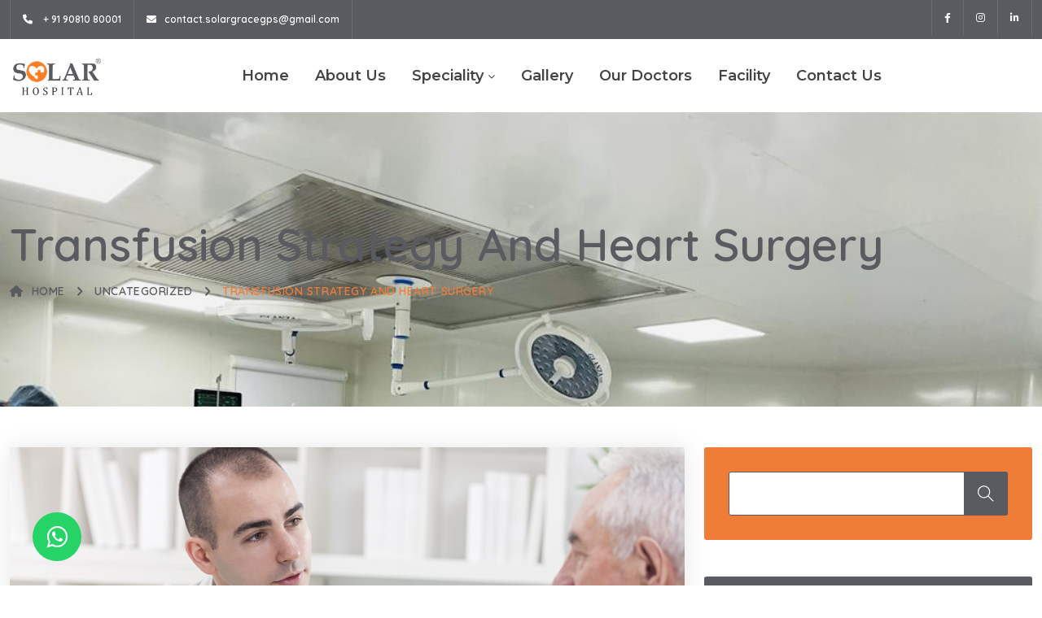

--- FILE ---
content_type: text/html; charset=UTF-8
request_url: https://solargracegps.com/transfusion-strategy-and-heart-surgery/
body_size: 115426
content:
<!DOCTYPE html>
<html lang="en-US" class="no-js no-svg">
<head>
<!-- Required meta tags -->
<meta charset="utf-8">
<meta name="viewport" content="width=device-width, initial-scale=1, shrink-to-fit=no">
<link rel="icon" href="https://solargracegps.com/wp-content/uploads/2023/06/favicon.png" sizes="32x32" />
<link rel="icon" href="https://solargracegps.com/wp-content/uploads/2023/06/favicon.png" sizes="192x192" />
<link rel="apple-touch-icon" href="https://solargracegps.com/wp-content/uploads/2023/06/favicon.png" />
<meta name="msapplication-TileImage" content="https://solargracegps.com/wp-content/uploads/2023/06/favicon.png" />
        <link rel="shortcut icon" href="https://solargracegps.com/wp-content/uploads/2023/06/favicon.png" />
        <title>Transfusion strategy and heart surgery &#8211; Solar Hospital</title>
<meta name='robots' content='max-image-preview:large' />
<link rel="preload" as="font" href="https://solargracegps.com/wp-content/themes/medicate/assets/fonts/montserrat-v23-vietnamese_latin-ext_latin_cyrillic-ext_cyrillic/montserrat-v23-vietnamese_latin-ext_latin_cyrillic-ext_cyrillic-regular.woff2" type="font/woff2" crossorigin>
                <link rel="preload" as="font" href="https://solargracegps.com/wp-content/themes/medicate/assets/fonts/montserrat-v23-vietnamese_latin-ext_latin_cyrillic-ext_cyrillic/montserrat-v23-vietnamese_latin-ext_latin_cyrillic-ext_cyrillic-600.woff2" type="font/woff2" crossorigin><link rel="preload" as="font" href="https://solargracegps.com/wp-content/themes/medicate/assets/fonts/quicksand-v28-vietnamese_latin-ext_latin/quicksand-v28-vietnamese_latin-ext_latin-regular.woff2" type="font/woff2" crossorigin>
                <link rel="preload" as="font" href="https://solargracegps.com/wp-content/themes/medicate/assets/fonts/quicksand-v28-vietnamese_latin-ext_latin/quicksand-v28-vietnamese_latin-ext_latin-300.woff2" type="font/woff2" crossorigin><link rel='dns-prefetch' href='//fonts.googleapis.com' />
<link rel="alternate" type="application/rss+xml" title="Solar Hospital &raquo; Feed" href="https://solargracegps.com/feed/" />
<link rel="alternate" type="application/rss+xml" title="Solar Hospital &raquo; Comments Feed" href="https://solargracegps.com/comments/feed/" />
<link rel="alternate" type="application/rss+xml" title="Solar Hospital &raquo; Transfusion strategy and heart surgery Comments Feed" href="https://solargracegps.com/transfusion-strategy-and-heart-surgery/feed/" />
<script>
window._wpemojiSettings = {"baseUrl":"https:\/\/s.w.org\/images\/core\/emoji\/14.0.0\/72x72\/","ext":".png","svgUrl":"https:\/\/s.w.org\/images\/core\/emoji\/14.0.0\/svg\/","svgExt":".svg","source":{"concatemoji":"https:\/\/solargracegps.com\/wp-includes\/js\/wp-emoji-release.min.js?ver=6.3.1"}};
/*! This file is auto-generated */
!function(i,n){var o,s,e;function c(e){try{var t={supportTests:e,timestamp:(new Date).valueOf()};sessionStorage.setItem(o,JSON.stringify(t))}catch(e){}}function p(e,t,n){e.clearRect(0,0,e.canvas.width,e.canvas.height),e.fillText(t,0,0);var t=new Uint32Array(e.getImageData(0,0,e.canvas.width,e.canvas.height).data),r=(e.clearRect(0,0,e.canvas.width,e.canvas.height),e.fillText(n,0,0),new Uint32Array(e.getImageData(0,0,e.canvas.width,e.canvas.height).data));return t.every(function(e,t){return e===r[t]})}function u(e,t,n){switch(t){case"flag":return n(e,"\ud83c\udff3\ufe0f\u200d\u26a7\ufe0f","\ud83c\udff3\ufe0f\u200b\u26a7\ufe0f")?!1:!n(e,"\ud83c\uddfa\ud83c\uddf3","\ud83c\uddfa\u200b\ud83c\uddf3")&&!n(e,"\ud83c\udff4\udb40\udc67\udb40\udc62\udb40\udc65\udb40\udc6e\udb40\udc67\udb40\udc7f","\ud83c\udff4\u200b\udb40\udc67\u200b\udb40\udc62\u200b\udb40\udc65\u200b\udb40\udc6e\u200b\udb40\udc67\u200b\udb40\udc7f");case"emoji":return!n(e,"\ud83e\udef1\ud83c\udffb\u200d\ud83e\udef2\ud83c\udfff","\ud83e\udef1\ud83c\udffb\u200b\ud83e\udef2\ud83c\udfff")}return!1}function f(e,t,n){var r="undefined"!=typeof WorkerGlobalScope&&self instanceof WorkerGlobalScope?new OffscreenCanvas(300,150):i.createElement("canvas"),a=r.getContext("2d",{willReadFrequently:!0}),o=(a.textBaseline="top",a.font="600 32px Arial",{});return e.forEach(function(e){o[e]=t(a,e,n)}),o}function t(e){var t=i.createElement("script");t.src=e,t.defer=!0,i.head.appendChild(t)}"undefined"!=typeof Promise&&(o="wpEmojiSettingsSupports",s=["flag","emoji"],n.supports={everything:!0,everythingExceptFlag:!0},e=new Promise(function(e){i.addEventListener("DOMContentLoaded",e,{once:!0})}),new Promise(function(t){var n=function(){try{var e=JSON.parse(sessionStorage.getItem(o));if("object"==typeof e&&"number"==typeof e.timestamp&&(new Date).valueOf()<e.timestamp+604800&&"object"==typeof e.supportTests)return e.supportTests}catch(e){}return null}();if(!n){if("undefined"!=typeof Worker&&"undefined"!=typeof OffscreenCanvas&&"undefined"!=typeof URL&&URL.createObjectURL&&"undefined"!=typeof Blob)try{var e="postMessage("+f.toString()+"("+[JSON.stringify(s),u.toString(),p.toString()].join(",")+"));",r=new Blob([e],{type:"text/javascript"}),a=new Worker(URL.createObjectURL(r),{name:"wpTestEmojiSupports"});return void(a.onmessage=function(e){c(n=e.data),a.terminate(),t(n)})}catch(e){}c(n=f(s,u,p))}t(n)}).then(function(e){for(var t in e)n.supports[t]=e[t],n.supports.everything=n.supports.everything&&n.supports[t],"flag"!==t&&(n.supports.everythingExceptFlag=n.supports.everythingExceptFlag&&n.supports[t]);n.supports.everythingExceptFlag=n.supports.everythingExceptFlag&&!n.supports.flag,n.DOMReady=!1,n.readyCallback=function(){n.DOMReady=!0}}).then(function(){return e}).then(function(){var e;n.supports.everything||(n.readyCallback(),(e=n.source||{}).concatemoji?t(e.concatemoji):e.wpemoji&&e.twemoji&&(t(e.twemoji),t(e.wpemoji)))}))}((window,document),window._wpemojiSettings);
</script>
<style>
img.wp-smiley,
img.emoji {
	display: inline !important;
	border: none !important;
	box-shadow: none !important;
	height: 1em !important;
	width: 1em !important;
	margin: 0 0.07em !important;
	vertical-align: -0.1em !important;
	background: none !important;
	padding: 0 !important;
}
</style>
	<link rel='stylesheet' id='wp-block-library-css' href='https://solargracegps.com/wp-includes/css/dist/block-library/style.min.css?ver=6.3.1' media='all' />
<style id='classic-theme-styles-inline-css'>
/*! This file is auto-generated */
.wp-block-button__link{color:#fff;background-color:#32373c;border-radius:9999px;box-shadow:none;text-decoration:none;padding:calc(.667em + 2px) calc(1.333em + 2px);font-size:1.125em}.wp-block-file__button{background:#32373c;color:#fff;text-decoration:none}
</style>
<style id='global-styles-inline-css'>
body{--wp--preset--color--black: #000000;--wp--preset--color--cyan-bluish-gray: #abb8c3;--wp--preset--color--white: #ffffff;--wp--preset--color--pale-pink: #f78da7;--wp--preset--color--vivid-red: #cf2e2e;--wp--preset--color--luminous-vivid-orange: #ff6900;--wp--preset--color--luminous-vivid-amber: #fcb900;--wp--preset--color--light-green-cyan: #7bdcb5;--wp--preset--color--vivid-green-cyan: #00d084;--wp--preset--color--pale-cyan-blue: #8ed1fc;--wp--preset--color--vivid-cyan-blue: #0693e3;--wp--preset--color--vivid-purple: #9b51e0;--wp--preset--gradient--vivid-cyan-blue-to-vivid-purple: linear-gradient(135deg,rgba(6,147,227,1) 0%,rgb(155,81,224) 100%);--wp--preset--gradient--light-green-cyan-to-vivid-green-cyan: linear-gradient(135deg,rgb(122,220,180) 0%,rgb(0,208,130) 100%);--wp--preset--gradient--luminous-vivid-amber-to-luminous-vivid-orange: linear-gradient(135deg,rgba(252,185,0,1) 0%,rgba(255,105,0,1) 100%);--wp--preset--gradient--luminous-vivid-orange-to-vivid-red: linear-gradient(135deg,rgba(255,105,0,1) 0%,rgb(207,46,46) 100%);--wp--preset--gradient--very-light-gray-to-cyan-bluish-gray: linear-gradient(135deg,rgb(238,238,238) 0%,rgb(169,184,195) 100%);--wp--preset--gradient--cool-to-warm-spectrum: linear-gradient(135deg,rgb(74,234,220) 0%,rgb(151,120,209) 20%,rgb(207,42,186) 40%,rgb(238,44,130) 60%,rgb(251,105,98) 80%,rgb(254,248,76) 100%);--wp--preset--gradient--blush-light-purple: linear-gradient(135deg,rgb(255,206,236) 0%,rgb(152,150,240) 100%);--wp--preset--gradient--blush-bordeaux: linear-gradient(135deg,rgb(254,205,165) 0%,rgb(254,45,45) 50%,rgb(107,0,62) 100%);--wp--preset--gradient--luminous-dusk: linear-gradient(135deg,rgb(255,203,112) 0%,rgb(199,81,192) 50%,rgb(65,88,208) 100%);--wp--preset--gradient--pale-ocean: linear-gradient(135deg,rgb(255,245,203) 0%,rgb(182,227,212) 50%,rgb(51,167,181) 100%);--wp--preset--gradient--electric-grass: linear-gradient(135deg,rgb(202,248,128) 0%,rgb(113,206,126) 100%);--wp--preset--gradient--midnight: linear-gradient(135deg,rgb(2,3,129) 0%,rgb(40,116,252) 100%);--wp--preset--font-size--small: 13px;--wp--preset--font-size--medium: 20px;--wp--preset--font-size--large: 36px;--wp--preset--font-size--x-large: 42px;--wp--preset--spacing--20: 0.44rem;--wp--preset--spacing--30: 0.67rem;--wp--preset--spacing--40: 1rem;--wp--preset--spacing--50: 1.5rem;--wp--preset--spacing--60: 2.25rem;--wp--preset--spacing--70: 3.38rem;--wp--preset--spacing--80: 5.06rem;--wp--preset--shadow--natural: 6px 6px 9px rgba(0, 0, 0, 0.2);--wp--preset--shadow--deep: 12px 12px 50px rgba(0, 0, 0, 0.4);--wp--preset--shadow--sharp: 6px 6px 0px rgba(0, 0, 0, 0.2);--wp--preset--shadow--outlined: 6px 6px 0px -3px rgba(255, 255, 255, 1), 6px 6px rgba(0, 0, 0, 1);--wp--preset--shadow--crisp: 6px 6px 0px rgba(0, 0, 0, 1);}:where(.is-layout-flex){gap: 0.5em;}:where(.is-layout-grid){gap: 0.5em;}body .is-layout-flow > .alignleft{float: left;margin-inline-start: 0;margin-inline-end: 2em;}body .is-layout-flow > .alignright{float: right;margin-inline-start: 2em;margin-inline-end: 0;}body .is-layout-flow > .aligncenter{margin-left: auto !important;margin-right: auto !important;}body .is-layout-constrained > .alignleft{float: left;margin-inline-start: 0;margin-inline-end: 2em;}body .is-layout-constrained > .alignright{float: right;margin-inline-start: 2em;margin-inline-end: 0;}body .is-layout-constrained > .aligncenter{margin-left: auto !important;margin-right: auto !important;}body .is-layout-constrained > :where(:not(.alignleft):not(.alignright):not(.alignfull)){max-width: var(--wp--style--global--content-size);margin-left: auto !important;margin-right: auto !important;}body .is-layout-constrained > .alignwide{max-width: var(--wp--style--global--wide-size);}body .is-layout-flex{display: flex;}body .is-layout-flex{flex-wrap: wrap;align-items: center;}body .is-layout-flex > *{margin: 0;}body .is-layout-grid{display: grid;}body .is-layout-grid > *{margin: 0;}:where(.wp-block-columns.is-layout-flex){gap: 2em;}:where(.wp-block-columns.is-layout-grid){gap: 2em;}:where(.wp-block-post-template.is-layout-flex){gap: 1.25em;}:where(.wp-block-post-template.is-layout-grid){gap: 1.25em;}.has-black-color{color: var(--wp--preset--color--black) !important;}.has-cyan-bluish-gray-color{color: var(--wp--preset--color--cyan-bluish-gray) !important;}.has-white-color{color: var(--wp--preset--color--white) !important;}.has-pale-pink-color{color: var(--wp--preset--color--pale-pink) !important;}.has-vivid-red-color{color: var(--wp--preset--color--vivid-red) !important;}.has-luminous-vivid-orange-color{color: var(--wp--preset--color--luminous-vivid-orange) !important;}.has-luminous-vivid-amber-color{color: var(--wp--preset--color--luminous-vivid-amber) !important;}.has-light-green-cyan-color{color: var(--wp--preset--color--light-green-cyan) !important;}.has-vivid-green-cyan-color{color: var(--wp--preset--color--vivid-green-cyan) !important;}.has-pale-cyan-blue-color{color: var(--wp--preset--color--pale-cyan-blue) !important;}.has-vivid-cyan-blue-color{color: var(--wp--preset--color--vivid-cyan-blue) !important;}.has-vivid-purple-color{color: var(--wp--preset--color--vivid-purple) !important;}.has-black-background-color{background-color: var(--wp--preset--color--black) !important;}.has-cyan-bluish-gray-background-color{background-color: var(--wp--preset--color--cyan-bluish-gray) !important;}.has-white-background-color{background-color: var(--wp--preset--color--white) !important;}.has-pale-pink-background-color{background-color: var(--wp--preset--color--pale-pink) !important;}.has-vivid-red-background-color{background-color: var(--wp--preset--color--vivid-red) !important;}.has-luminous-vivid-orange-background-color{background-color: var(--wp--preset--color--luminous-vivid-orange) !important;}.has-luminous-vivid-amber-background-color{background-color: var(--wp--preset--color--luminous-vivid-amber) !important;}.has-light-green-cyan-background-color{background-color: var(--wp--preset--color--light-green-cyan) !important;}.has-vivid-green-cyan-background-color{background-color: var(--wp--preset--color--vivid-green-cyan) !important;}.has-pale-cyan-blue-background-color{background-color: var(--wp--preset--color--pale-cyan-blue) !important;}.has-vivid-cyan-blue-background-color{background-color: var(--wp--preset--color--vivid-cyan-blue) !important;}.has-vivid-purple-background-color{background-color: var(--wp--preset--color--vivid-purple) !important;}.has-black-border-color{border-color: var(--wp--preset--color--black) !important;}.has-cyan-bluish-gray-border-color{border-color: var(--wp--preset--color--cyan-bluish-gray) !important;}.has-white-border-color{border-color: var(--wp--preset--color--white) !important;}.has-pale-pink-border-color{border-color: var(--wp--preset--color--pale-pink) !important;}.has-vivid-red-border-color{border-color: var(--wp--preset--color--vivid-red) !important;}.has-luminous-vivid-orange-border-color{border-color: var(--wp--preset--color--luminous-vivid-orange) !important;}.has-luminous-vivid-amber-border-color{border-color: var(--wp--preset--color--luminous-vivid-amber) !important;}.has-light-green-cyan-border-color{border-color: var(--wp--preset--color--light-green-cyan) !important;}.has-vivid-green-cyan-border-color{border-color: var(--wp--preset--color--vivid-green-cyan) !important;}.has-pale-cyan-blue-border-color{border-color: var(--wp--preset--color--pale-cyan-blue) !important;}.has-vivid-cyan-blue-border-color{border-color: var(--wp--preset--color--vivid-cyan-blue) !important;}.has-vivid-purple-border-color{border-color: var(--wp--preset--color--vivid-purple) !important;}.has-vivid-cyan-blue-to-vivid-purple-gradient-background{background: var(--wp--preset--gradient--vivid-cyan-blue-to-vivid-purple) !important;}.has-light-green-cyan-to-vivid-green-cyan-gradient-background{background: var(--wp--preset--gradient--light-green-cyan-to-vivid-green-cyan) !important;}.has-luminous-vivid-amber-to-luminous-vivid-orange-gradient-background{background: var(--wp--preset--gradient--luminous-vivid-amber-to-luminous-vivid-orange) !important;}.has-luminous-vivid-orange-to-vivid-red-gradient-background{background: var(--wp--preset--gradient--luminous-vivid-orange-to-vivid-red) !important;}.has-very-light-gray-to-cyan-bluish-gray-gradient-background{background: var(--wp--preset--gradient--very-light-gray-to-cyan-bluish-gray) !important;}.has-cool-to-warm-spectrum-gradient-background{background: var(--wp--preset--gradient--cool-to-warm-spectrum) !important;}.has-blush-light-purple-gradient-background{background: var(--wp--preset--gradient--blush-light-purple) !important;}.has-blush-bordeaux-gradient-background{background: var(--wp--preset--gradient--blush-bordeaux) !important;}.has-luminous-dusk-gradient-background{background: var(--wp--preset--gradient--luminous-dusk) !important;}.has-pale-ocean-gradient-background{background: var(--wp--preset--gradient--pale-ocean) !important;}.has-electric-grass-gradient-background{background: var(--wp--preset--gradient--electric-grass) !important;}.has-midnight-gradient-background{background: var(--wp--preset--gradient--midnight) !important;}.has-small-font-size{font-size: var(--wp--preset--font-size--small) !important;}.has-medium-font-size{font-size: var(--wp--preset--font-size--medium) !important;}.has-large-font-size{font-size: var(--wp--preset--font-size--large) !important;}.has-x-large-font-size{font-size: var(--wp--preset--font-size--x-large) !important;}
.wp-block-navigation a:where(:not(.wp-element-button)){color: inherit;}
:where(.wp-block-post-template.is-layout-flex){gap: 1.25em;}:where(.wp-block-post-template.is-layout-grid){gap: 1.25em;}
:where(.wp-block-columns.is-layout-flex){gap: 2em;}:where(.wp-block-columns.is-layout-grid){gap: 2em;}
.wp-block-pullquote{font-size: 1.5em;line-height: 1.6;}
</style>
<link rel='stylesheet' id='redux-extendify-styles-css' href='https://solargracegps.com/wp-content/plugins/redux-framework/redux-core/assets/css/extendify-utilities.css?ver=4.4.7' media='all' />
<link rel='stylesheet' id='contact-form-7-css' href='https://solargracegps.com/wp-content/plugins/contact-form-7/includes/css/styles.css?ver=5.8.1' media='all' />
<link rel='stylesheet' id='flations-1-css' href='https://solargracegps.com/wp-content/plugins/medicate-core//public/css/vendor/font/flaticons/flaticon.css?ver=2.0.0' media='all' />
<link rel='stylesheet' id='ionicons-icons-css' href='https://solargracegps.com/wp-content/plugins/medicate-core//public/css/vendor/font/ionicons/ionicons.min.css?ver=2.0.0' media='all' />
<link rel='stylesheet' id='themify-icons-css' href='https://solargracegps.com/wp-content/plugins/medicate-core//public/css/vendor/font/themify-icons/themify-icons.css?ver=2.0.0' media='all' />
<link rel='stylesheet' id='mptt-style-css' href='https://solargracegps.com/wp-content/plugins/mp-timetable/media/css/style.css?ver=2.4.9' media='all' />
<link rel='stylesheet' id='dashicons-css' href='https://solargracegps.com/wp-includes/css/dashicons.min.css?ver=6.3.1' media='all' />
<link rel='stylesheet' id='wpmm_fontawesome_css-css' href='https://solargracegps.com/wp-content/plugins/wp-megamenu/assets/font-awesome-4.7.0/css/font-awesome.min.css?ver=4.7.0' media='all' />
<link rel='stylesheet' id='wpmm_icofont_css-css' href='https://solargracegps.com/wp-content/plugins/wp-megamenu/assets/icofont/icofont.min.css?ver=1.0.1' media='all' />
<link rel='stylesheet' id='wpmm_css-css' href='https://solargracegps.com/wp-content/plugins/wp-megamenu/assets/css/wpmm.css?ver=1.4.2' media='all' />
<link rel='stylesheet' id='wp_megamenu_generated_css-css' href='https://solargracegps.com/wp-content/uploads/wp-megamenu/wp-megamenu.css?ver=1.4.2' media='all' />
<link rel='stylesheet' id='featuresbox_css-css' href='https://solargracegps.com/wp-content/plugins/wp-megamenu/addons/wpmm-featuresbox/wpmm-featuresbox.css?ver=1' media='all' />
<link rel='stylesheet' id='postgrid_css-css' href='https://solargracegps.com/wp-content/plugins/wp-megamenu/addons/wpmm-gridpost/wpmm-gridpost.css?ver=1' media='all' />
<link rel='stylesheet' id='grw-public-main-css-css' href='https://solargracegps.com/wp-content/plugins/widget-google-reviews/assets/css/public-main.css?ver=2.8' media='all' />
<link rel='stylesheet' id='elementor-icons-css' href='https://solargracegps.com/wp-content/plugins/elementor/assets/lib/eicons/css/elementor-icons.min.css?ver=5.20.0' media='all' />
<link rel='stylesheet' id='elementor-frontend-css' href='https://solargracegps.com/wp-content/plugins/elementor/assets/css/frontend-lite.min.css?ver=3.14.0' media='all' />
<link rel='stylesheet' id='swiper-css' href='https://solargracegps.com/wp-content/plugins/elementor/assets/lib/swiper/v8/css/swiper.min.css?ver=8.4.5' media='all' />
<link rel='stylesheet' id='elementor-post-6-css' href='https://solargracegps.com/wp-content/uploads/elementor/css/post-6.css?ver=1687501735' media='all' />
<link rel='stylesheet' id='elementor-pro-css' href='https://solargracegps.com/wp-content/plugins/elementor-pro/assets/css/frontend-lite.min.css?ver=3.7.5' media='all' />
<link rel='stylesheet' id='elementor-global-css' href='https://solargracegps.com/wp-content/uploads/elementor/css/global.css?ver=1687501738' media='all' />
<link rel='stylesheet' id='elementor-post-2697-css' href='https://solargracegps.com/wp-content/uploads/elementor/css/post-2697.css?ver=1687582981' media='all' />
<link rel='stylesheet' id='fontawesome-css' href='https://solargracegps.com/wp-content/themes/medicate/assets/css/font-awesome/css/all.min.css?ver=6.0' media='all' />
<link rel='stylesheet' id='ionicons-css' href='https://solargracegps.com/wp-content/themes/medicate/assets/css/ionicons/ionicons.min.css?ver=1.0' media='all' />
<link rel='stylesheet' id='themefiy-css' href='https://solargracegps.com/wp-content/themes/medicate/assets/css/themify/themify-icons.css?ver=1.0' media='all' />
<style id='fonts-handle-inline-css'>
@font-face{font-family:'montserrat';font-display:swap;font-style:normal;font-weight:100;src:url("https://solargracegps.com/wp-content/themes/medicate/assets/fonts/montserrat-v23-vietnamese_latin-ext_latin_cyrillic-ext_cyrillic/montserrat-v23-vietnamese_latin-ext_latin_cyrillic-ext_cyrillic-100.eot");src:url("https://solargracegps.com/wp-content/themes/medicate/assets/fonts/montserrat-v23-vietnamese_latin-ext_latin_cyrillic-ext_cyrillic/montserrat-v23-vietnamese_latin-ext_latin_cyrillic-ext_cyrillic-100.eot?#iefix") format("embedded-opentype"), url("https://solargracegps.com/wp-content/themes/medicate/assets/fonts/montserrat-v23-vietnamese_latin-ext_latin_cyrillic-ext_cyrillic/montserrat-v23-vietnamese_latin-ext_latin_cyrillic-ext_cyrillic-100.woff2") format("woff2"), url("https://solargracegps.com/wp-content/themes/medicate/assets/fonts/montserrat-v23-vietnamese_latin-ext_latin_cyrillic-ext_cyrillic/montserrat-v23-vietnamese_latin-ext_latin_cyrillic-ext_cyrillic-100.ttf") format("truetype"), url("https://solargracegps.com/wp-content/themes/medicate/assets/fonts/montserrat-v23-vietnamese_latin-ext_latin_cyrillic-ext_cyrillic/montserrat-v23-vietnamese_latin-ext_latin_cyrillic-ext_cyrillic-100.woff") format("woff")}@font-face{font-family:'montserrat';font-display:swap;font-style:normal;font-weight:200;src:url("https://solargracegps.com/wp-content/themes/medicate/assets/fonts/montserrat-v23-vietnamese_latin-ext_latin_cyrillic-ext_cyrillic/montserrat-v23-vietnamese_latin-ext_latin_cyrillic-ext_cyrillic-200.eot");src:url("https://solargracegps.com/wp-content/themes/medicate/assets/fonts/montserrat-v23-vietnamese_latin-ext_latin_cyrillic-ext_cyrillic/montserrat-v23-vietnamese_latin-ext_latin_cyrillic-ext_cyrillic-200.eot?#iefix") format("embedded-opentype"), url("https://solargracegps.com/wp-content/themes/medicate/assets/fonts/montserrat-v23-vietnamese_latin-ext_latin_cyrillic-ext_cyrillic/montserrat-v23-vietnamese_latin-ext_latin_cyrillic-ext_cyrillic-200.woff2") format("woff2"), url("https://solargracegps.com/wp-content/themes/medicate/assets/fonts/montserrat-v23-vietnamese_latin-ext_latin_cyrillic-ext_cyrillic/montserrat-v23-vietnamese_latin-ext_latin_cyrillic-ext_cyrillic-200.ttf") format("truetype"), url("https://solargracegps.com/wp-content/themes/medicate/assets/fonts/montserrat-v23-vietnamese_latin-ext_latin_cyrillic-ext_cyrillic/montserrat-v23-vietnamese_latin-ext_latin_cyrillic-ext_cyrillic-200.woff") format("woff")}@font-face{font-family:'montserrat';font-display:swap;font-style:normal;font-weight:300;src:url("https://solargracegps.com/wp-content/themes/medicate/assets/fonts/montserrat-v23-vietnamese_latin-ext_latin_cyrillic-ext_cyrillic/montserrat-v23-vietnamese_latin-ext_latin_cyrillic-ext_cyrillic-300.eot");src:url("https://solargracegps.com/wp-content/themes/medicate/assets/fonts/montserrat-v23-vietnamese_latin-ext_latin_cyrillic-ext_cyrillic/montserrat-v23-vietnamese_latin-ext_latin_cyrillic-ext_cyrillic-300.eot?#iefix") format("embedded-opentype"), url("https://solargracegps.com/wp-content/themes/medicate/assets/fonts/montserrat-v23-vietnamese_latin-ext_latin_cyrillic-ext_cyrillic/montserrat-v23-vietnamese_latin-ext_latin_cyrillic-ext_cyrillic-300.woff2") format("woff2"), url("https://solargracegps.com/wp-content/themes/medicate/assets/fonts/montserrat-v23-vietnamese_latin-ext_latin_cyrillic-ext_cyrillic/montserrat-v23-vietnamese_latin-ext_latin_cyrillic-ext_cyrillic-300.ttf") format("truetype"), url("https://solargracegps.com/wp-content/themes/medicate/assets/fonts/montserrat-v23-vietnamese_latin-ext_latin_cyrillic-ext_cyrillic/montserrat-v23-vietnamese_latin-ext_latin_cyrillic-ext_cyrillic-300.woff") format("woff")}@font-face{font-family:'montserrat';font-display:swap;font-style:normal;font-weight:500;src:url("https://solargracegps.com/wp-content/themes/medicate/assets/fonts/montserrat-v23-vietnamese_latin-ext_latin_cyrillic-ext_cyrillic/montserrat-v23-vietnamese_latin-ext_latin_cyrillic-ext_cyrillic-500.eot");src:url("https://solargracegps.com/wp-content/themes/medicate/assets/fonts/montserrat-v23-vietnamese_latin-ext_latin_cyrillic-ext_cyrillic/montserrat-v23-vietnamese_latin-ext_latin_cyrillic-ext_cyrillic-500.eot?#iefix") format("embedded-opentype"), url("https://solargracegps.com/wp-content/themes/medicate/assets/fonts/montserrat-v23-vietnamese_latin-ext_latin_cyrillic-ext_cyrillic/montserrat-v23-vietnamese_latin-ext_latin_cyrillic-ext_cyrillic-500.woff2") format("woff2"), url("https://solargracegps.com/wp-content/themes/medicate/assets/fonts/montserrat-v23-vietnamese_latin-ext_latin_cyrillic-ext_cyrillic/montserrat-v23-vietnamese_latin-ext_latin_cyrillic-ext_cyrillic-500.ttf") format("truetype"), url("https://solargracegps.com/wp-content/themes/medicate/assets/fonts/montserrat-v23-vietnamese_latin-ext_latin_cyrillic-ext_cyrillic/montserrat-v23-vietnamese_latin-ext_latin_cyrillic-ext_cyrillic-500.woff") format("woff")}@font-face{font-family:'montserrat';font-display:swap;font-style:normal;font-weight:600;src:url("https://solargracegps.com/wp-content/themes/medicate/assets/fonts/montserrat-v23-vietnamese_latin-ext_latin_cyrillic-ext_cyrillic/montserrat-v23-vietnamese_latin-ext_latin_cyrillic-ext_cyrillic-600.eot");src:url("https://solargracegps.com/wp-content/themes/medicate/assets/fonts/montserrat-v23-vietnamese_latin-ext_latin_cyrillic-ext_cyrillic/montserrat-v23-vietnamese_latin-ext_latin_cyrillic-ext_cyrillic-600.eot?#iefix") format("embedded-opentype"), url("https://solargracegps.com/wp-content/themes/medicate/assets/fonts/montserrat-v23-vietnamese_latin-ext_latin_cyrillic-ext_cyrillic/montserrat-v23-vietnamese_latin-ext_latin_cyrillic-ext_cyrillic-600.woff2") format("woff2"), url("https://solargracegps.com/wp-content/themes/medicate/assets/fonts/montserrat-v23-vietnamese_latin-ext_latin_cyrillic-ext_cyrillic/montserrat-v23-vietnamese_latin-ext_latin_cyrillic-ext_cyrillic-600.ttf") format("truetype"), url("https://solargracegps.com/wp-content/themes/medicate/assets/fonts/montserrat-v23-vietnamese_latin-ext_latin_cyrillic-ext_cyrillic/montserrat-v23-vietnamese_latin-ext_latin_cyrillic-ext_cyrillic-600.woff") format("woff")}@font-face{font-family:'montserrat';font-display:swap;font-style:normal;font-weight:700;src:url("https://solargracegps.com/wp-content/themes/medicate/assets/fonts/montserrat-v23-vietnamese_latin-ext_latin_cyrillic-ext_cyrillic/montserrat-v23-vietnamese_latin-ext_latin_cyrillic-ext_cyrillic-700.eot");src:url("https://solargracegps.com/wp-content/themes/medicate/assets/fonts/montserrat-v23-vietnamese_latin-ext_latin_cyrillic-ext_cyrillic/montserrat-v23-vietnamese_latin-ext_latin_cyrillic-ext_cyrillic-700.eot?#iefix") format("embedded-opentype"), url("https://solargracegps.com/wp-content/themes/medicate/assets/fonts/montserrat-v23-vietnamese_latin-ext_latin_cyrillic-ext_cyrillic/montserrat-v23-vietnamese_latin-ext_latin_cyrillic-ext_cyrillic-700.woff2") format("woff2"), url("https://solargracegps.com/wp-content/themes/medicate/assets/fonts/montserrat-v23-vietnamese_latin-ext_latin_cyrillic-ext_cyrillic/montserrat-v23-vietnamese_latin-ext_latin_cyrillic-ext_cyrillic-700.ttf") format("truetype"), url("https://solargracegps.com/wp-content/themes/medicate/assets/fonts/montserrat-v23-vietnamese_latin-ext_latin_cyrillic-ext_cyrillic/montserrat-v23-vietnamese_latin-ext_latin_cyrillic-ext_cyrillic-700.woff") format("woff")}@font-face{font-family:'montserrat';font-display:swap;font-style:normal;font-weight:800;src:url("https://solargracegps.com/wp-content/themes/medicate/assets/fonts/montserrat-v23-vietnamese_latin-ext_latin_cyrillic-ext_cyrillic/montserrat-v23-vietnamese_latin-ext_latin_cyrillic-ext_cyrillic-800.eot");src:url("https://solargracegps.com/wp-content/themes/medicate/assets/fonts/montserrat-v23-vietnamese_latin-ext_latin_cyrillic-ext_cyrillic/montserrat-v23-vietnamese_latin-ext_latin_cyrillic-ext_cyrillic-800.eot?#iefix") format("embedded-opentype"), url("https://solargracegps.com/wp-content/themes/medicate/assets/fonts/montserrat-v23-vietnamese_latin-ext_latin_cyrillic-ext_cyrillic/montserrat-v23-vietnamese_latin-ext_latin_cyrillic-ext_cyrillic-800.woff2") format("woff2"), url("https://solargracegps.com/wp-content/themes/medicate/assets/fonts/montserrat-v23-vietnamese_latin-ext_latin_cyrillic-ext_cyrillic/montserrat-v23-vietnamese_latin-ext_latin_cyrillic-ext_cyrillic-800.ttf") format("truetype"), url("https://solargracegps.com/wp-content/themes/medicate/assets/fonts/montserrat-v23-vietnamese_latin-ext_latin_cyrillic-ext_cyrillic/montserrat-v23-vietnamese_latin-ext_latin_cyrillic-ext_cyrillic-800.woff") format("woff")}@font-face{font-family:'montserrat';font-display:swap;font-style:normal;font-weight:normal;src:url("https://solargracegps.com/wp-content/themes/medicate/assets/fonts/montserrat-v23-vietnamese_latin-ext_latin_cyrillic-ext_cyrillic/montserrat-v23-vietnamese_latin-ext_latin_cyrillic-ext_cyrillic-regular.eot");src:url("https://solargracegps.com/wp-content/themes/medicate/assets/fonts/montserrat-v23-vietnamese_latin-ext_latin_cyrillic-ext_cyrillic/montserrat-v23-vietnamese_latin-ext_latin_cyrillic-ext_cyrillic-regular.eot?#iefix") format("embedded-opentype"), url("https://solargracegps.com/wp-content/themes/medicate/assets/fonts/montserrat-v23-vietnamese_latin-ext_latin_cyrillic-ext_cyrillic/montserrat-v23-vietnamese_latin-ext_latin_cyrillic-ext_cyrillic-regular.woff2") format("woff2"), url("https://solargracegps.com/wp-content/themes/medicate/assets/fonts/montserrat-v23-vietnamese_latin-ext_latin_cyrillic-ext_cyrillic/montserrat-v23-vietnamese_latin-ext_latin_cyrillic-ext_cyrillic-regular.ttf") format("truetype"), url("https://solargracegps.com/wp-content/themes/medicate/assets/fonts/montserrat-v23-vietnamese_latin-ext_latin_cyrillic-ext_cyrillic/montserrat-v23-vietnamese_latin-ext_latin_cyrillic-ext_cyrillic-regular.woff") format("woff")}@font-face{font-family:'quicksand';font-display:swap;font-style:normal;font-weight:100;src:url("https://solargracegps.com/wp-content/themes/medicate/assets/fonts/quicksand-v28-vietnamese_latin-ext_latin/quicksand-v28-vietnamese_latin-ext_latin-100.eot");src:url("https://solargracegps.com/wp-content/themes/medicate/assets/fonts/quicksand-v28-vietnamese_latin-ext_latin/quicksand-v28-vietnamese_latin-ext_latin-100.eot?#iefix") format("embedded-opentype"), url("https://solargracegps.com/wp-content/themes/medicate/assets/fonts/quicksand-v28-vietnamese_latin-ext_latin/quicksand-v28-vietnamese_latin-ext_latin-100.woff2") format("woff2"), url("https://solargracegps.com/wp-content/themes/medicate/assets/fonts/quicksand-v28-vietnamese_latin-ext_latin/quicksand-v28-vietnamese_latin-ext_latin-100.ttf") format("truetype"), url("https://solargracegps.com/wp-content/themes/medicate/assets/fonts/quicksand-v28-vietnamese_latin-ext_latin/quicksand-v28-vietnamese_latin-ext_latin-100.woff") format("woff")}@font-face{font-family:'quicksand';font-display:swap;font-style:normal;font-weight:200;src:url("https://solargracegps.com/wp-content/themes/medicate/assets/fonts/quicksand-v28-vietnamese_latin-ext_latin/quicksand-v28-vietnamese_latin-ext_latin-200.eot");src:url("https://solargracegps.com/wp-content/themes/medicate/assets/fonts/quicksand-v28-vietnamese_latin-ext_latin/quicksand-v28-vietnamese_latin-ext_latin-200.eot?#iefix") format("embedded-opentype"), url("https://solargracegps.com/wp-content/themes/medicate/assets/fonts/quicksand-v28-vietnamese_latin-ext_latin/quicksand-v28-vietnamese_latin-ext_latin-200.woff2") format("woff2"), url("https://solargracegps.com/wp-content/themes/medicate/assets/fonts/quicksand-v28-vietnamese_latin-ext_latin/quicksand-v28-vietnamese_latin-ext_latin-200.ttf") format("truetype"), url("https://solargracegps.com/wp-content/themes/medicate/assets/fonts/quicksand-v28-vietnamese_latin-ext_latin/quicksand-v28-vietnamese_latin-ext_latin-200.woff") format("woff")}@font-face{font-family:'quicksand';font-display:swap;font-style:normal;font-weight:300;src:url("https://solargracegps.com/wp-content/themes/medicate/assets/fonts/quicksand-v28-vietnamese_latin-ext_latin/quicksand-v28-vietnamese_latin-ext_latin-300.eot");src:url("https://solargracegps.com/wp-content/themes/medicate/assets/fonts/quicksand-v28-vietnamese_latin-ext_latin/quicksand-v28-vietnamese_latin-ext_latin-300.eot?#iefix") format("embedded-opentype"), url("https://solargracegps.com/wp-content/themes/medicate/assets/fonts/quicksand-v28-vietnamese_latin-ext_latin/quicksand-v28-vietnamese_latin-ext_latin-300.woff2") format("woff2"), url("https://solargracegps.com/wp-content/themes/medicate/assets/fonts/quicksand-v28-vietnamese_latin-ext_latin/quicksand-v28-vietnamese_latin-ext_latin-300.ttf") format("truetype"), url("https://solargracegps.com/wp-content/themes/medicate/assets/fonts/quicksand-v28-vietnamese_latin-ext_latin/quicksand-v28-vietnamese_latin-ext_latin-300.woff") format("woff")}@font-face{font-family:'quicksand';font-display:swap;font-style:normal;font-weight:500;src:url("https://solargracegps.com/wp-content/themes/medicate/assets/fonts/quicksand-v28-vietnamese_latin-ext_latin/quicksand-v28-vietnamese_latin-ext_latin-500.eot");src:url("https://solargracegps.com/wp-content/themes/medicate/assets/fonts/quicksand-v28-vietnamese_latin-ext_latin/quicksand-v28-vietnamese_latin-ext_latin-500.eot?#iefix") format("embedded-opentype"), url("https://solargracegps.com/wp-content/themes/medicate/assets/fonts/quicksand-v28-vietnamese_latin-ext_latin/quicksand-v28-vietnamese_latin-ext_latin-500.woff2") format("woff2"), url("https://solargracegps.com/wp-content/themes/medicate/assets/fonts/quicksand-v28-vietnamese_latin-ext_latin/quicksand-v28-vietnamese_latin-ext_latin-500.ttf") format("truetype"), url("https://solargracegps.com/wp-content/themes/medicate/assets/fonts/quicksand-v28-vietnamese_latin-ext_latin/quicksand-v28-vietnamese_latin-ext_latin-500.woff") format("woff")}@font-face{font-family:'quicksand';font-display:swap;font-style:normal;font-weight:600;src:url("https://solargracegps.com/wp-content/themes/medicate/assets/fonts/quicksand-v28-vietnamese_latin-ext_latin/quicksand-v28-vietnamese_latin-ext_latin-600.eot");src:url("https://solargracegps.com/wp-content/themes/medicate/assets/fonts/quicksand-v28-vietnamese_latin-ext_latin/quicksand-v28-vietnamese_latin-ext_latin-600.eot?#iefix") format("embedded-opentype"), url("https://solargracegps.com/wp-content/themes/medicate/assets/fonts/quicksand-v28-vietnamese_latin-ext_latin/quicksand-v28-vietnamese_latin-ext_latin-600.woff2") format("woff2"), url("https://solargracegps.com/wp-content/themes/medicate/assets/fonts/quicksand-v28-vietnamese_latin-ext_latin/quicksand-v28-vietnamese_latin-ext_latin-600.ttf") format("truetype"), url("https://solargracegps.com/wp-content/themes/medicate/assets/fonts/quicksand-v28-vietnamese_latin-ext_latin/quicksand-v28-vietnamese_latin-ext_latin-600.woff") format("woff")}@font-face{font-family:'quicksand';font-display:swap;font-style:normal;font-weight:700;src:url("https://solargracegps.com/wp-content/themes/medicate/assets/fonts/quicksand-v28-vietnamese_latin-ext_latin/quicksand-v28-vietnamese_latin-ext_latin-700.eot");src:url("https://solargracegps.com/wp-content/themes/medicate/assets/fonts/quicksand-v28-vietnamese_latin-ext_latin/quicksand-v28-vietnamese_latin-ext_latin-700.eot?#iefix") format("embedded-opentype"), url("https://solargracegps.com/wp-content/themes/medicate/assets/fonts/quicksand-v28-vietnamese_latin-ext_latin/quicksand-v28-vietnamese_latin-ext_latin-700.woff2") format("woff2"), url("https://solargracegps.com/wp-content/themes/medicate/assets/fonts/quicksand-v28-vietnamese_latin-ext_latin/quicksand-v28-vietnamese_latin-ext_latin-700.ttf") format("truetype"), url("https://solargracegps.com/wp-content/themes/medicate/assets/fonts/quicksand-v28-vietnamese_latin-ext_latin/quicksand-v28-vietnamese_latin-ext_latin-700.woff") format("woff")}@font-face{font-family:'quicksand';font-display:swap;font-style:normal;font-weight:800;src:url("https://solargracegps.com/wp-content/themes/medicate/assets/fonts/quicksand-v28-vietnamese_latin-ext_latin/quicksand-v28-vietnamese_latin-ext_latin-800.eot");src:url("https://solargracegps.com/wp-content/themes/medicate/assets/fonts/quicksand-v28-vietnamese_latin-ext_latin/quicksand-v28-vietnamese_latin-ext_latin-800.eot?#iefix") format("embedded-opentype"), url("https://solargracegps.com/wp-content/themes/medicate/assets/fonts/quicksand-v28-vietnamese_latin-ext_latin/quicksand-v28-vietnamese_latin-ext_latin-800.woff2") format("woff2"), url("https://solargracegps.com/wp-content/themes/medicate/assets/fonts/quicksand-v28-vietnamese_latin-ext_latin/quicksand-v28-vietnamese_latin-ext_latin-800.ttf") format("truetype"), url("https://solargracegps.com/wp-content/themes/medicate/assets/fonts/quicksand-v28-vietnamese_latin-ext_latin/quicksand-v28-vietnamese_latin-ext_latin-800.woff") format("woff")}@font-face{font-family:'quicksand';font-display:swap;font-style:normal;font-weight:normal;src:url("https://solargracegps.com/wp-content/themes/medicate/assets/fonts/quicksand-v28-vietnamese_latin-ext_latin/quicksand-v28-vietnamese_latin-ext_latin-regular.eot");src:url("https://solargracegps.com/wp-content/themes/medicate/assets/fonts/quicksand-v28-vietnamese_latin-ext_latin/quicksand-v28-vietnamese_latin-ext_latin-regular.eot?#iefix") format("embedded-opentype"), url("https://solargracegps.com/wp-content/themes/medicate/assets/fonts/quicksand-v28-vietnamese_latin-ext_latin/quicksand-v28-vietnamese_latin-ext_latin-regular.woff2") format("woff2"), url("https://solargracegps.com/wp-content/themes/medicate/assets/fonts/quicksand-v28-vietnamese_latin-ext_latin/quicksand-v28-vietnamese_latin-ext_latin-regular.ttf") format("truetype"), url("https://solargracegps.com/wp-content/themes/medicate/assets/fonts/quicksand-v28-vietnamese_latin-ext_latin/quicksand-v28-vietnamese_latin-ext_latin-regular.woff") format("woff")}
</style>
<link rel='stylesheet' id='jquery.mCustomScrollbar-css' href='https://solargracegps.com/wp-content/plugins/medicate-core/public/css/vendor/jquery.mCustomScrollbar.min.css?ver=1.0.0' media='all' />
<link rel='stylesheet' id='owl.carousel-css' href='https://solargracegps.com/wp-content/plugins/medicate-core/public/css/vendor/owl.carousel.min.css?ver=1.0.0' media='all' />
<link rel='stylesheet' id='magnific-popup-css' href='https://solargracegps.com/wp-content/plugins/medicate-core/public/css/vendor/magnific-popup.min.css?ver=1.0.0' media='all' />
<link rel='stylesheet' id='BeerSlider-css' href='https://solargracegps.com/wp-content/plugins/medicate-core/public/css/vendor/BeerSlider.css?ver=1.0.0' media='all' />
<link rel='stylesheet' id='medicate-loader-css' href='https://solargracegps.com/wp-content/themes/medicate/assets/css/medicate-loader.css?ver=1.0.0' media='all' />
<link rel='stylesheet' id='bootstrap-css' href='https://solargracegps.com/wp-content/themes/medicate/assets/css/bootstrap.min.css?ver=4.1.3' media='all' />
<link rel='stylesheet' id='medicate-responsive-css' href='https://solargracegps.com/wp-content/themes/medicate/assets/css/responsive.css?ver=1.0' media='all' />
<link rel='stylesheet' id='medicate-style-css' href='https://solargracegps.com/wp-content/themes/medicate/assets/css/style.css?ver=1.0' media='all' />
<link rel='stylesheet' id='woocommerce-style-css' href='https://solargracegps.com/wp-content/themes/medicate/assets/css/woocommerce.css?ver=1.0' media='all' />
<link rel='stylesheet' id='poppins-css' href='//fonts.googleapis.com/css?family=Poppins%3A100%2C100italic%2C200%2C200italic%2C300%2C300italic%2Cregular%2Citalic%2C500%2C500italic%2C600%2C600italic%2C700%2C700italic%2C800%2C800italic%2C900%2C900italic&#038;ver=1.4.2' media='all' />
<link rel='stylesheet' id='open-sans-css' href='https://fonts.googleapis.com/css?family=Open+Sans%3A300italic%2C400italic%2C600italic%2C300%2C400%2C600&#038;subset=latin%2Clatin-ext&#038;display=fallback&#038;ver=6.3.1' media='all' />
<link rel='stylesheet' id='google-fonts-1-css' href='https://fonts.googleapis.com/css?family=Roboto%3A100%2C100italic%2C200%2C200italic%2C300%2C300italic%2C400%2C400italic%2C500%2C500italic%2C600%2C600italic%2C700%2C700italic%2C800%2C800italic%2C900%2C900italic%7CRoboto+Slab%3A100%2C100italic%2C200%2C200italic%2C300%2C300italic%2C400%2C400italic%2C500%2C500italic%2C600%2C600italic%2C700%2C700italic%2C800%2C800italic%2C900%2C900italic%7CMontserrat%3A100%2C100italic%2C200%2C200italic%2C300%2C300italic%2C400%2C400italic%2C500%2C500italic%2C600%2C600italic%2C700%2C700italic%2C800%2C800italic%2C900%2C900italic%7CQuicksand%3A100%2C100italic%2C200%2C200italic%2C300%2C300italic%2C400%2C400italic%2C500%2C500italic%2C600%2C600italic%2C700%2C700italic%2C800%2C800italic%2C900%2C900italic&#038;display=swap&#038;ver=6.3.1' media='all' />
<link rel="preconnect" href="https://fonts.gstatic.com/" crossorigin><script src='https://solargracegps.com/wp-includes/js/jquery/jquery.min.js?ver=3.7.0' id='jquery-core-js'></script>
<script src='https://solargracegps.com/wp-includes/js/jquery/jquery-migrate.min.js?ver=3.4.1' id='jquery-migrate-js'></script>
<script src='https://solargracegps.com/wp-content/plugins/wp-megamenu/addons/wpmm-featuresbox/wpmm-featuresbox.js?ver=1' id='featuresbox-style-js'></script>
<script id='postgrid-style-js-extra'>
var postgrid_ajax_load = {"ajax_url":"https:\/\/solargracegps.com\/wp-admin\/admin-ajax.php","redirecturl":"https:\/\/solargracegps.com\/"};
</script>
<script src='https://solargracegps.com/wp-content/plugins/wp-megamenu/addons/wpmm-gridpost/wpmm-gridpost.js?ver=1' id='postgrid-style-js'></script>
<script defer="defer" src='https://solargracegps.com/wp-content/plugins/widget-google-reviews/assets/js/public-main.js?ver=2.8' id='grw-public-main-js-js'></script>
<link rel="https://api.w.org/" href="https://solargracegps.com/wp-json/" /><link rel="alternate" type="application/json" href="https://solargracegps.com/wp-json/wp/v2/posts/2697" /><link rel="EditURI" type="application/rsd+xml" title="RSD" href="https://solargracegps.com/xmlrpc.php?rsd" />
<meta name="generator" content="WordPress 6.3.1" />
<link rel="canonical" href="https://solargracegps.com/transfusion-strategy-and-heart-surgery/" />
<link rel='shortlink' href='https://solargracegps.com/?p=2697' />
<link rel="alternate" type="application/json+oembed" href="https://solargracegps.com/wp-json/oembed/1.0/embed?url=https%3A%2F%2Fsolargracegps.com%2Ftransfusion-strategy-and-heart-surgery%2F" />
<link rel="alternate" type="text/xml+oembed" href="https://solargracegps.com/wp-json/oembed/1.0/embed?url=https%3A%2F%2Fsolargracegps.com%2Ftransfusion-strategy-and-heart-surgery%2F&#038;format=xml" />
<meta name="generator" content="Redux 4.4.7" /><style id="medicate-custom-style-c9f94">
.pt-breadcrumb{
background-image:url(https://solargracegps.com/wp-content/uploads/2024/02/WhatsApp-Image-2024-02-24-at-15.47.49_e6fc7a62.jpg)!important;
}

</style><style id="medicate-custom-style-b6f7c">
#pt-header .pt-menu-search-block a{
display:none !important;
}


#pt-header .pt-btn-container{
display:none !important;
}

</style><noscript><style>.mptt-shortcode-wrapper .mptt-shortcode-table:first-of-type{display:table!important}.mptt-shortcode-wrapper .mptt-shortcode-table .mptt-event-container:hover{height:auto!important;min-height:100%!important}body.mprm_ie_browser .mptt-shortcode-wrapper .mptt-event-container{height:auto!important}@media (max-width:767px){.mptt-shortcode-wrapper .mptt-shortcode-table:first-of-type{display:none!important}}</style></noscript><style>.wp-megamenu-wrap &gt; ul.wp-megamenu &gt; li.wpmm_mega_menu &gt; .wpmm-strees-row-container 
                        &gt; ul.wp-megamenu-sub-menu { width: 100% !important;}.wp-megamenu &gt; li.wp-megamenu-item-8096.wpmm-item-fixed-width  &gt; ul.wp-megamenu-sub-menu { width: 100% !important;}.wpmm-nav-wrap ul.wp-megamenu&gt;li ul.wp-megamenu-sub-menu #wp-megamenu-item-8096&gt;a { }.wpmm-nav-wrap .wp-megamenu&gt;li&gt;ul.wp-megamenu-sub-menu li#wp-megamenu-item-8096&gt;a { }li#wp-megamenu-item-8096&gt; ul ul ul&gt; li { width: 100%; display: inline-block;} li#wp-megamenu-item-8096 a { }#wp-megamenu-item-8096&gt; .wp-megamenu-sub-menu { }.wp-megamenu-wrap &gt; ul.wp-megamenu &gt; li.wpmm_mega_menu &gt; .wpmm-strees-row-container 
                        &gt; ul.wp-megamenu-sub-menu { width: 100% !important;}.wp-megamenu &gt; li.wp-megamenu-item-17170.wpmm-item-fixed-width  &gt; ul.wp-megamenu-sub-menu { width: 100% !important;}.wpmm-nav-wrap ul.wp-megamenu&gt;li ul.wp-megamenu-sub-menu #wp-megamenu-item-17170&gt;a { }.wpmm-nav-wrap .wp-megamenu&gt;li&gt;ul.wp-megamenu-sub-menu li#wp-megamenu-item-17170&gt;a { }li#wp-megamenu-item-17170&gt; ul ul ul&gt; li { width: 100%; display: inline-block;} li#wp-megamenu-item-17170 a { }#wp-megamenu-item-17170&gt; .wp-megamenu-sub-menu { }.wp-megamenu-wrap &gt; ul.wp-megamenu &gt; li.wpmm_mega_menu &gt; .wpmm-strees-row-container 
                        &gt; ul.wp-megamenu-sub-menu { width: 100% !important;}.wp-megamenu &gt; li.wp-megamenu-item-17381.wpmm-item-fixed-width  &gt; ul.wp-megamenu-sub-menu { width: 100% !important;}.wpmm-nav-wrap ul.wp-megamenu&gt;li ul.wp-megamenu-sub-menu #wp-megamenu-item-17381&gt;a { }.wpmm-nav-wrap .wp-megamenu&gt;li&gt;ul.wp-megamenu-sub-menu li#wp-megamenu-item-17381&gt;a { }li#wp-megamenu-item-17381&gt; ul ul ul&gt; li { width: 100%; display: inline-block;} li#wp-megamenu-item-17381 a { }#wp-megamenu-item-17381&gt; .wp-megamenu-sub-menu { }.wp-megamenu-wrap &gt; ul.wp-megamenu &gt; li.wpmm_mega_menu &gt; .wpmm-strees-row-container 
                        &gt; ul.wp-megamenu-sub-menu { width: 100% !important;}.wp-megamenu &gt; li.wp-megamenu-item-17385.wpmm-item-fixed-width  &gt; ul.wp-megamenu-sub-menu { width: 100% !important;}.wpmm-nav-wrap ul.wp-megamenu&gt;li ul.wp-megamenu-sub-menu #wp-megamenu-item-17385&gt;a { }.wpmm-nav-wrap .wp-megamenu&gt;li&gt;ul.wp-megamenu-sub-menu li#wp-megamenu-item-17385&gt;a { }li#wp-megamenu-item-17385&gt; ul ul ul&gt; li { width: 100%; display: inline-block;} li#wp-megamenu-item-17385 a { }#wp-megamenu-item-17385&gt; .wp-megamenu-sub-menu { }.wp-megamenu-wrap &gt; ul.wp-megamenu &gt; li.wpmm_mega_menu &gt; .wpmm-strees-row-container 
                        &gt; ul.wp-megamenu-sub-menu { width: 100% !important;}.wp-megamenu &gt; li.wp-megamenu-item-17384.wpmm-item-fixed-width  &gt; ul.wp-megamenu-sub-menu { width: 100% !important;}.wpmm-nav-wrap ul.wp-megamenu&gt;li ul.wp-megamenu-sub-menu #wp-megamenu-item-17384&gt;a { }.wpmm-nav-wrap .wp-megamenu&gt;li&gt;ul.wp-megamenu-sub-menu li#wp-megamenu-item-17384&gt;a { }li#wp-megamenu-item-17384&gt; ul ul ul&gt; li { width: 100%; display: inline-block;} li#wp-megamenu-item-17384 a { }#wp-megamenu-item-17384&gt; .wp-megamenu-sub-menu { }.wp-megamenu-wrap &gt; ul.wp-megamenu &gt; li.wpmm_mega_menu &gt; .wpmm-strees-row-container 
                        &gt; ul.wp-megamenu-sub-menu { width: 100% !important;}.wp-megamenu &gt; li.wp-megamenu-item-17386.wpmm-item-fixed-width  &gt; ul.wp-megamenu-sub-menu { width: 100% !important;}.wpmm-nav-wrap ul.wp-megamenu&gt;li ul.wp-megamenu-sub-menu #wp-megamenu-item-17386&gt;a { }.wpmm-nav-wrap .wp-megamenu&gt;li&gt;ul.wp-megamenu-sub-menu li#wp-megamenu-item-17386&gt;a { }li#wp-megamenu-item-17386&gt; ul ul ul&gt; li { width: 100%; display: inline-block;} li#wp-megamenu-item-17386 a { }#wp-megamenu-item-17386&gt; .wp-megamenu-sub-menu { }.wp-megamenu-wrap &gt; ul.wp-megamenu &gt; li.wpmm_mega_menu &gt; .wpmm-strees-row-container 
                        &gt; ul.wp-megamenu-sub-menu { width: 100% !important;}.wp-megamenu &gt; li.wp-megamenu-item-17382.wpmm-item-fixed-width  &gt; ul.wp-megamenu-sub-menu { width: 100% !important;}.wpmm-nav-wrap ul.wp-megamenu&gt;li ul.wp-megamenu-sub-menu #wp-megamenu-item-17382&gt;a { }.wpmm-nav-wrap .wp-megamenu&gt;li&gt;ul.wp-megamenu-sub-menu li#wp-megamenu-item-17382&gt;a { }li#wp-megamenu-item-17382&gt; ul ul ul&gt; li { width: 100%; display: inline-block;} li#wp-megamenu-item-17382 a { }#wp-megamenu-item-17382&gt; .wp-megamenu-sub-menu { }.wp-megamenu-wrap &gt; ul.wp-megamenu &gt; li.wpmm_mega_menu &gt; .wpmm-strees-row-container 
                        &gt; ul.wp-megamenu-sub-menu { width: 100% !important;}.wp-megamenu &gt; li.wp-megamenu-item-17383.wpmm-item-fixed-width  &gt; ul.wp-megamenu-sub-menu { width: 100% !important;}.wpmm-nav-wrap ul.wp-megamenu&gt;li ul.wp-megamenu-sub-menu #wp-megamenu-item-17383&gt;a { }.wpmm-nav-wrap .wp-megamenu&gt;li&gt;ul.wp-megamenu-sub-menu li#wp-megamenu-item-17383&gt;a { }li#wp-megamenu-item-17383&gt; ul ul ul&gt; li { width: 100%; display: inline-block;} li#wp-megamenu-item-17383 a { }#wp-megamenu-item-17383&gt; .wp-megamenu-sub-menu { }.wp-megamenu-wrap &gt; ul.wp-megamenu &gt; li.wpmm_mega_menu &gt; .wpmm-strees-row-container 
                        &gt; ul.wp-megamenu-sub-menu { width: 100% !important;}.wp-megamenu &gt; li.wp-megamenu-item-17421.wpmm-item-fixed-width  &gt; ul.wp-megamenu-sub-menu { width: 100% !important;}.wpmm-nav-wrap ul.wp-megamenu&gt;li ul.wp-megamenu-sub-menu #wp-megamenu-item-17421&gt;a { }.wpmm-nav-wrap .wp-megamenu&gt;li&gt;ul.wp-megamenu-sub-menu li#wp-megamenu-item-17421&gt;a { }li#wp-megamenu-item-17421&gt; ul ul ul&gt; li { width: 100%; display: inline-block;} li#wp-megamenu-item-17421 a { }#wp-megamenu-item-17421&gt; .wp-megamenu-sub-menu { }.wp-megamenu-wrap &gt; ul.wp-megamenu &gt; li.wpmm_mega_menu &gt; .wpmm-strees-row-container 
                        &gt; ul.wp-megamenu-sub-menu { width: 100% !important;}.wp-megamenu &gt; li.wp-megamenu-item-17839.wpmm-item-fixed-width  &gt; ul.wp-megamenu-sub-menu { width: 100% !important;}.wpmm-nav-wrap ul.wp-megamenu&gt;li ul.wp-megamenu-sub-menu #wp-megamenu-item-17839&gt;a { }.wpmm-nav-wrap .wp-megamenu&gt;li&gt;ul.wp-megamenu-sub-menu li#wp-megamenu-item-17839&gt;a { }li#wp-megamenu-item-17839&gt; ul ul ul&gt; li { width: 100%; display: inline-block;} li#wp-megamenu-item-17839 a { }#wp-megamenu-item-17839&gt; .wp-megamenu-sub-menu { }.wp-megamenu-wrap &gt; ul.wp-megamenu &gt; li.wpmm_mega_menu &gt; .wpmm-strees-row-container 
                        &gt; ul.wp-megamenu-sub-menu { width: 100% !important;}.wp-megamenu &gt; li.wp-megamenu-item-17838.wpmm-item-fixed-width  &gt; ul.wp-megamenu-sub-menu { width: 100% !important;}.wpmm-nav-wrap ul.wp-megamenu&gt;li ul.wp-megamenu-sub-menu #wp-megamenu-item-17838&gt;a { }.wpmm-nav-wrap .wp-megamenu&gt;li&gt;ul.wp-megamenu-sub-menu li#wp-megamenu-item-17838&gt;a { }li#wp-megamenu-item-17838&gt; ul ul ul&gt; li { width: 100%; display: inline-block;} li#wp-megamenu-item-17838 a { }#wp-megamenu-item-17838&gt; .wp-megamenu-sub-menu { }.wp-megamenu-wrap &gt; ul.wp-megamenu &gt; li.wpmm_mega_menu &gt; .wpmm-strees-row-container 
                        &gt; ul.wp-megamenu-sub-menu { width: 100% !important;}.wp-megamenu &gt; li.wp-megamenu-item-17845.wpmm-item-fixed-width  &gt; ul.wp-megamenu-sub-menu { width: 100% !important;}.wpmm-nav-wrap ul.wp-megamenu&gt;li ul.wp-megamenu-sub-menu #wp-megamenu-item-17845&gt;a { }.wpmm-nav-wrap .wp-megamenu&gt;li&gt;ul.wp-megamenu-sub-menu li#wp-megamenu-item-17845&gt;a { }li#wp-megamenu-item-17845&gt; ul ul ul&gt; li { width: 100%; display: inline-block;} li#wp-megamenu-item-17845 a { }#wp-megamenu-item-17845&gt; .wp-megamenu-sub-menu { }.wp-megamenu-wrap &gt; ul.wp-megamenu &gt; li.wpmm_mega_menu &gt; .wpmm-strees-row-container 
                        &gt; ul.wp-megamenu-sub-menu { width: 100% !important;}.wp-megamenu &gt; li.wp-megamenu-item-17849.wpmm-item-fixed-width  &gt; ul.wp-megamenu-sub-menu { width: 100% !important;}.wpmm-nav-wrap ul.wp-megamenu&gt;li ul.wp-megamenu-sub-menu #wp-megamenu-item-17849&gt;a { }.wpmm-nav-wrap .wp-megamenu&gt;li&gt;ul.wp-megamenu-sub-menu li#wp-megamenu-item-17849&gt;a { }li#wp-megamenu-item-17849&gt; ul ul ul&gt; li { width: 100%; display: inline-block;} li#wp-megamenu-item-17849 a { }#wp-megamenu-item-17849&gt; .wp-megamenu-sub-menu { }.wp-megamenu-wrap &gt; ul.wp-megamenu &gt; li.wpmm_mega_menu &gt; .wpmm-strees-row-container 
                        &gt; ul.wp-megamenu-sub-menu { width: 100% !important;}.wp-megamenu &gt; li.wp-megamenu-item-17980.wpmm-item-fixed-width  &gt; ul.wp-megamenu-sub-menu { width: 100% !important;}.wpmm-nav-wrap ul.wp-megamenu&gt;li ul.wp-megamenu-sub-menu #wp-megamenu-item-17980&gt;a { }.wpmm-nav-wrap .wp-megamenu&gt;li&gt;ul.wp-megamenu-sub-menu li#wp-megamenu-item-17980&gt;a { }li#wp-megamenu-item-17980&gt; ul ul ul&gt; li { width: 100%; display: inline-block;} li#wp-megamenu-item-17980 a { }#wp-megamenu-item-17980&gt; .wp-megamenu-sub-menu { }</style><style></style><meta name="generator" content="Elementor 3.14.0; features: e_dom_optimization, e_optimized_assets_loading, e_optimized_css_loading, a11y_improvements, additional_custom_breakpoints; settings: css_print_method-external, google_font-enabled, font_display-swap">
<meta name="generator" content="Powered by Slider Revolution 6.6.3 - responsive, Mobile-Friendly Slider Plugin for WordPress with comfortable drag and drop interface." />
<link rel="icon" href="https://solargracegps.com/wp-content/uploads/2023/06/favicon.png" sizes="32x32" />
<link rel="icon" href="https://solargracegps.com/wp-content/uploads/2023/06/favicon.png" sizes="192x192" />
<link rel="apple-touch-icon" href="https://solargracegps.com/wp-content/uploads/2023/06/favicon.png" />
<meta name="msapplication-TileImage" content="https://solargracegps.com/wp-content/uploads/2023/06/favicon.png" />
<script>function setREVStartSize(e){
			//window.requestAnimationFrame(function() {
				window.RSIW = window.RSIW===undefined ? window.innerWidth : window.RSIW;
				window.RSIH = window.RSIH===undefined ? window.innerHeight : window.RSIH;
				try {
					var pw = document.getElementById(e.c).parentNode.offsetWidth,
						newh;
					pw = pw===0 || isNaN(pw) || (e.l=="fullwidth" || e.layout=="fullwidth") ? window.RSIW : pw;
					e.tabw = e.tabw===undefined ? 0 : parseInt(e.tabw);
					e.thumbw = e.thumbw===undefined ? 0 : parseInt(e.thumbw);
					e.tabh = e.tabh===undefined ? 0 : parseInt(e.tabh);
					e.thumbh = e.thumbh===undefined ? 0 : parseInt(e.thumbh);
					e.tabhide = e.tabhide===undefined ? 0 : parseInt(e.tabhide);
					e.thumbhide = e.thumbhide===undefined ? 0 : parseInt(e.thumbhide);
					e.mh = e.mh===undefined || e.mh=="" || e.mh==="auto" ? 0 : parseInt(e.mh,0);
					if(e.layout==="fullscreen" || e.l==="fullscreen")
						newh = Math.max(e.mh,window.RSIH);
					else{
						e.gw = Array.isArray(e.gw) ? e.gw : [e.gw];
						for (var i in e.rl) if (e.gw[i]===undefined || e.gw[i]===0) e.gw[i] = e.gw[i-1];
						e.gh = e.el===undefined || e.el==="" || (Array.isArray(e.el) && e.el.length==0)? e.gh : e.el;
						e.gh = Array.isArray(e.gh) ? e.gh : [e.gh];
						for (var i in e.rl) if (e.gh[i]===undefined || e.gh[i]===0) e.gh[i] = e.gh[i-1];
											
						var nl = new Array(e.rl.length),
							ix = 0,
							sl;
						e.tabw = e.tabhide>=pw ? 0 : e.tabw;
						e.thumbw = e.thumbhide>=pw ? 0 : e.thumbw;
						e.tabh = e.tabhide>=pw ? 0 : e.tabh;
						e.thumbh = e.thumbhide>=pw ? 0 : e.thumbh;
						for (var i in e.rl) nl[i] = e.rl[i]<window.RSIW ? 0 : e.rl[i];
						sl = nl[0];
						for (var i in nl) if (sl>nl[i] && nl[i]>0) { sl = nl[i]; ix=i;}
						var m = pw>(e.gw[ix]+e.tabw+e.thumbw) ? 1 : (pw-(e.tabw+e.thumbw)) / (e.gw[ix]);
						newh =  (e.gh[ix] * m) + (e.tabh + e.thumbh);
					}
					var el = document.getElementById(e.c);
					if (el!==null && el) el.style.height = newh+"px";
					el = document.getElementById(e.c+"_wrapper");
					if (el!==null && el) {
						el.style.height = newh+"px";
						el.style.display = "block";
					}
				} catch(e){
					console.log("Failure at Presize of Slider:" + e)
				}
			//});
		  };</script>
		<style id="wp-custom-css">
			.navbar-expand-lg .navbar-collapse {
/*    display: flex!important; */
    flex-basis: auto;
    justify-content: center;
}

#wp-megamenu-primary>.wpmm-nav-wrap ul.wp-megamenu>li.wpmm_mega_menu>ul.wp-megamenu-sub-menu{
	border-top: 3px solid #f07d37;
	left:-210px;
/* 	border-bottom: 3px solid #f07d37; */
}
#wp-megamenu-primary > .wpmm-nav-wrap .wp-megamenu > li > ul.wp-megamenu-sub-menu li.wpmm-type-widget > a {
	border-bottom: 1px solid #dcdcdc;
	padding-bottom: 6px;
}
#wp-megamenu-primary > .wpmm-nav-wrap .wp-megamenu > li > ul.wp-megamenu-sub-menu li.wpmm-type-widget:hover > a {
	border-bottom: 1px solid #dcdcdc;
}



footer#pt-footer .widget ul.pt-contact li {
    display: flex;
    align-items: flex-start;
}

footer#pt-footer .widget ul.pt-contact li i {
    margin-right: 20px;
    margin-top: 8px;
}

footer#pt-footer .widget ul.pt-contact li a {
    font-size: 14px;
    padding: 0;
}

li#wp-megamenu-item-17447 a{
	font-size: 20px !important;
    font-weight: 600 !important;
    color: #f07d37 !important;
}

li#wp-megamenu-item-17874 a{
	font-size: 20px !important;
    font-weight: 600 !important;
    color: #f07d37 !important;
}


.pt-applyform-whitebg .pt-applyform .wpcf7-form-control-wrap input, .pt-applyform-whitebg .pt-applyform .wpcf7-form-control-wrap textarea{
	background: #fff !important;
}

.file input.wpcf7-form-control.wpcf7-file{
	border: 0px solid;
	line-height: 38px;
}


li#wp-megamenu-item-1.229305232765E+19 ul.wp-megamenu-sub-menu li:before{
	 content: '\f054' !important;
    font-family: "Font Awesome 6 Free" !important;
}


/* Footer Start */
.pt-footer-style-1 {
  display: none;
}
.footer_menu_ul {
	display: flex;
	flex-wrap: wrap;
	justify-content: center;
}
.footer_menu_li a {
	list-style: none;
	font-size: 18px;
	line-height: 22px;
	color: #fff;
}
.menu_border a {
	border-left: 2px solid #fff;
	padding: 0px 15px 0px 15px;
}
.menu_border1 {
	padding: 0px 15px 0px 15px;
}
.footer_bac {
	background-color: #595B60;
	padding: 40px 0 15px 0;
	position: relative;
}
.footer_title {
  color: #fff;
  font-size: 24px;
  line-height: 28px;
  font-weight: 600;
  text-transform: uppercase;
	margin-bottom: 25px;
}
.footer_social {
  border: 1px solid;
  color: #fff;
  padding: 5px 11px;
  border-radius: 4px;
  font-size: 22px;
  margin-left: 5px;
}
.footer_logo {
	border-left: 1px solid #939393;
	border-right: 1px solid #939393;
	padding: 80px 0;
}
.footer_social_div {
	margin-top: 20px;
}
.footer_address_ul {
  padding: 0;
}
.footer_address_li {
	font-family: 'Roboto';
  color: #fff;
  list-style: none;
  display: flex;
  line-height: 24px;
  font-size: 16px;
	padding-bottom: 15px;
	text-align: justify;
}
.footer_add_icon {
	font-size: 23px;
	padding-right: 15px;
	margin-top: 3px;
}
.footer_col_pand_1 {
	padding-top: 50px;
	padding-bottom: 50px;
	padding-right: 88px;
}
.footer_col_pand_2 {
	padding-top: 50px;
	padding-bottom: 50px;
	padding-left: 88px;
}

/* Footer End */

/* whatsapp chat */
.float {
  position:fixed;
  width:60px;
  height:60px;
  bottom:30px;
  left:40px;
  background-color:#25d366;
  color:#FFF;
  border-radius:50px;
  text-align:center;
  font-size:30px;
/*  box-shadow: 2px 2px 3px #999; */
  z-index:100;
}
.float:hover {
  color: #fff !important;
}
.float i {
	font-size: 30px !important;
}
.my-float{
  margin-top:15px;
}

/* whatsapp chat */

		</style>
		</head>

<body class="post-template-default single single-post postid-2697 single-format-standard wp-megamenu has-sidebar elementor-default elementor-kit-6 elementor-page elementor-page-2697">
  <!-- loading -->
                  <div id="pt-loading">
                    <div id="pt-loading-center">

                        <img src="https://solargracegps.com/wp-content/uploads/2023/09/loader.png" alt="loading">

                    </div>
                </div>
            
<div id="page" class="site">
  <a class="skip-link screen-reader-text" href="#content"></a>
<div class="pt-background-overlay"></div>
<header id="pt-header" class="pt-header-default ">
	<div class="pt-top-header">
		<div class="container">
			
			<div class="row flex-row-reverse">
				<div class="col-md-6 text-right">
					 <div class="pt-header-social text-right">
                        <ul>
                                          <li><a href="https://www.facebook.com/profile.php?id=100085391040703"><i class="fab fa-facebook-f"></i></a></li>

                                       <li><a href="https://www.instagram.com/solar_grace_gps/"><i class="fab fa-instagram"></i></a></li>

                                       <li><a href="https://www.linkedin.com/company/solargracegps/"><i class="fab fa-linkedin-in"></i></a></li>

                                    </ul>
                     </div>
				</div>
				<div class="col-md-6">
					<div class="pt-header-contact ">
						<ul>
													<li>

						<a href="tel:+919081080001"><i class="fas fa-phone"></i>
							<span>+ 91 90810 80001</span>
						</a>
						</li>
																			<li>

						<a href="mailto:contact.solargracegps@gmail.com"><i class="fas fa-envelope"></i><span>contact.solargracegps@gmail.com</span></a>
						</li>
												</ul>
					</div>
				</div>



			</div>
		</div>
	</div>
	<div class="pt-bottom-header pt-has-sticky">
		<div class="container">
			<div class="row">
				<div class="col-lg-12">
					<nav class="navbar navbar-expand-lg navbar-light">
						<a class="navbar-brand" href="https://solargracegps.com/">
							        <img class="img-fluid logo" src="https://solargracegps.com/wp-content/uploads/2023/06/logo-solar.png" alt="medicate">
        						</a>
						<div class="collapse navbar-collapse" id="navbarSupportedContent">
															<nav id="wp-megamenu-primary" class="wp-megamenu-wrap   ">
			<div class="wpmm-fullwidth-wrap"></div>
			<div class="wpmm-nav-wrap wpmm-main-wrap-primary">
				<a href="javascript:;" class="wpmm_mobile_menu_btn "><i class="fa fa-bars"></i> </a> 
					<ul id="menu-main-menu" class="wp-megamenu" ><li id="wp-megamenu-item-8096" class="menu-item menu-item-type-post_type menu-item-object-page menu-item-home wp-megamenu-item-8096  wpmm_dropdown_menu  wpmm-none wpmm-submenu-right"><a href="https://solargracegps.com/">Home</a></li>
<li id="wp-megamenu-item-17849" class="menu-item menu-item-type-post_type menu-item-object-page wp-megamenu-item-17849  wpmm_dropdown_menu  wpmm-none wpmm-submenu-right"><a href="https://solargracegps.com/about-us/">About Us</a></li>
<li id="wp-megamenu-item-17170" class="menu-item menu-item-type-custom menu-item-object-custom menu-item-has-children wp-megamenu-item-17170  wpmm_mega_menu  wpmm-none wpmm-submenu-right"><a href="#">Speciality <b class="fa fa-angle-down"></b> </a>
<ul class="wp-megamenu-sub-menu" >
	<li id="wp-megamenu-item-751466221350198964" class="wpmm-row wp-megamenu-item-751466221350198964 wpmm-submenu-right">
	<ul class="wp-megamenu-sub-menu" >
		<li id="wp-megamenu-item-7441285502944381152" class="wpmm-col wpmm-col-6 wp-megamenu-item-7441285502944381152 wpmm-submenu-right">
		<ul class="wp-megamenu-sub-menu" >
			<li id="wp-megamenu-item-17447" class="menu-item wpmm-type-widget menu-widget-class wpmm-type-item wp-megamenu-item-17447 wpmm-submenu-right"><a href="https://solargracegps.com/surgical-specialties/">Surgical Specialties</a></li>
		</ul>
</li>
		<li id="wp-megamenu-item-3325427215992111972" class="wpmm-col wpmm-col-6 wp-megamenu-item-3325427215992111972 wpmm-submenu-right">
		<ul class="wp-megamenu-sub-menu" >
			<li id="wp-megamenu-item-17874" class="menu-item wpmm-type-widget menu-widget-class wpmm-type-item wp-megamenu-item-17874 wpmm-submenu-right"><a href="https://solargracegps.com/medical-specialties/">Medical Specialties</a></li>
		</ul>
</li>
	</ul>
</li>
	<li id="wp-megamenu-item-1220247279939971563" class="wpmm-row wp-megamenu-item-1220247279939971563 wpmm-submenu-right">
	<ul class="wp-megamenu-sub-menu" >
		<li id="wp-megamenu-item-5432526059069665214" class="wpmm-col wpmm-col-3 wp-megamenu-item-5432526059069665214 wpmm-submenu-right">
		<ul class="wp-megamenu-sub-menu" >
			<li id="wp-megamenu-item-17866" class="menu-item wpmm-type-widget menu-widget-class wpmm-type-item wp-megamenu-item-17866 wpmm-submenu-right"><a href="https://solargracegps.com/surgical-specialties/hepato-biliary-surgery/">Hepato-Biliary Surgery</a></li>
			<li id="wp-megamenu-item-17860" class="menu-item wpmm-type-widget menu-widget-class wpmm-type-item wp-megamenu-item-17860 wpmm-submenu-right"><a href="https://solargracegps.com/surgical-specialties/cardiac-surgery/">Cardiac Surgery</a></li>
			<li id="wp-megamenu-item-17869" class="menu-item wpmm-type-widget menu-widget-class wpmm-type-item wp-megamenu-item-17869 wpmm-submenu-right"><a href="https://solargracegps.com/surgical-specialties/neuro-surgery/">Neuro Surgery</a></li>
			<li id="wp-megamenu-item-17870" class="menu-item wpmm-type-widget menu-widget-class wpmm-type-item wp-megamenu-item-17870 wpmm-submenu-right"><a href="https://solargracegps.com/surgical-specialties/onco-surgery/">Onco Surgery</a></li>
			<li id="wp-megamenu-item-17872" class="menu-item wpmm-type-widget menu-widget-class wpmm-type-item wp-megamenu-item-17872 wpmm-submenu-right"><a href="https://solargracegps.com/surgical-specialties/uro-surgery/">Uro Surgery</a></li>
			<li id="wp-megamenu-item-17871" class="menu-item wpmm-type-widget menu-widget-class wpmm-type-item wp-megamenu-item-17871 wpmm-submenu-right"><a href="https://solargracegps.com/surgical-specialties/thoracic-surgery-thoracoscopic-surgery/">Thoracic Surgery &amp; Thoracoscopic Surgery</a></li>
			<li id="wp-megamenu-item-17863" class="menu-item wpmm-type-widget menu-widget-class wpmm-type-item wp-megamenu-item-17863 wpmm-submenu-right"><a href="https://solargracegps.com/surgical-specialties/gastro-surgery/">Gastro Surgery</a></li>
		</ul>
</li>
		<li id="wp-megamenu-item-8756124782589072191" class="wpmm-col wpmm-col-3 wp-megamenu-item-8756124782589072191 wpmm-submenu-right">
		<ul class="wp-megamenu-sub-menu" >
			<li id="wp-megamenu-item-17859" class="menu-item wpmm-type-widget menu-widget-class wpmm-type-item wp-megamenu-item-17859 wpmm-submenu-right"><a href="https://solargracegps.com/surgical-specialties/bariatric-surgery/">Bariatric Surgery</a></li>
			<li id="wp-megamenu-item-17861" class="menu-item wpmm-type-widget menu-widget-class wpmm-type-item wp-megamenu-item-17861 wpmm-submenu-right"><a href="https://solargracegps.com/surgical-specialties/cosmetic-plastic-surgery/">Cosmetic &amp; Plastic Surgery</a></li>
			<li id="wp-megamenu-item-17867" class="menu-item wpmm-type-widget menu-widget-class wpmm-type-item wp-megamenu-item-17867 wpmm-submenu-right"><a href="https://solargracegps.com/surgical-specialties/joint-replacement-surgery/">Joint Replacement Surgery</a></li>
			<li id="wp-megamenu-item-17865" class="menu-item wpmm-type-widget menu-widget-class wpmm-type-item wp-megamenu-item-17865 wpmm-submenu-right"><a href="https://solargracegps.com/surgical-specialties/gynaecology-obstetrics-surgery/">Gynaecology &amp; Obstetrics Surgery</a></li>
			<li id="wp-megamenu-item-17862" class="menu-item wpmm-type-widget menu-widget-class wpmm-type-item wp-megamenu-item-17862 wpmm-submenu-right"><a href="https://solargracegps.com/surgical-specialties/ent-surgery/">Ent Surgery</a></li>
			<li id="wp-megamenu-item-17868" class="menu-item wpmm-type-widget menu-widget-class wpmm-type-item wp-megamenu-item-17868 wpmm-submenu-right"><a href="https://solargracegps.com/surgical-specialties/laparoscopic-surgery/">Laparoscopic Surgery</a></li>
			<li id="wp-megamenu-item-17864" class="menu-item wpmm-type-widget menu-widget-class wpmm-type-item wp-megamenu-item-17864 wpmm-submenu-right"><a href="https://solargracegps.com/surgical-specialties/general-surgery/">General Surgery</a></li>
		</ul>
</li>
		<li id="wp-megamenu-item-8357051247450270973" class="wpmm-col wpmm-col-3 wp-megamenu-item-8357051247450270973 wpmm-submenu-right">
		<ul class="wp-megamenu-sub-menu" >
			<li id="wp-megamenu-item-17879" class="menu-item wpmm-type-widget menu-widget-class wpmm-type-item wp-megamenu-item-17879 wpmm-submenu-right"><a href="https://solargracegps.com/medical-specialties/interventional-cardiology/">Interventional Cardiology</a></li>
			<li id="wp-megamenu-item-17885" class="menu-item wpmm-type-widget menu-widget-class wpmm-type-item wp-megamenu-item-17885 wpmm-submenu-right"><a href="https://solargracegps.com/medical-specialties/neurology/">Neurology</a></li>
			<li id="wp-megamenu-item-17884" class="menu-item wpmm-type-widget menu-widget-class wpmm-type-item wp-megamenu-item-17884 wpmm-submenu-right"><a href="https://solargracegps.com/medical-specialties/nephrology/">Nephrology</a></li>
			<li id="wp-megamenu-item-17881" class="menu-item wpmm-type-widget menu-widget-class wpmm-type-item wp-megamenu-item-17881 wpmm-submenu-right"><a href="https://solargracegps.com/medical-specialties/medical-gastro-enterology/">Medical Gastro &amp; Enterology</a></li>
			<li id="wp-megamenu-item-17891" class="menu-item wpmm-type-widget menu-widget-class wpmm-type-item wp-megamenu-item-17891 wpmm-submenu-right"><a href="https://solargracegps.com/medical-specialties/pulmonology/">Pulmonology</a></li>
			<li id="wp-megamenu-item-17877" class="menu-item wpmm-type-widget menu-widget-class wpmm-type-item wp-megamenu-item-17877 wpmm-submenu-right"><a href="https://solargracegps.com/medical-specialties/dermatology/">Dermatology</a></li>
			<li id="wp-megamenu-item-17887" class="menu-item wpmm-type-widget menu-widget-class wpmm-type-item wp-megamenu-item-17887 wpmm-submenu-right"><a href="https://solargracegps.com/medical-specialties/paediatrics/">Paediatrics</a></li>
			<li id="wp-megamenu-item-17883" class="menu-item wpmm-type-widget menu-widget-class wpmm-type-item wp-megamenu-item-17883 wpmm-submenu-right"><a href="https://solargracegps.com/medical-specialties/neonatology/">Neonatology</a></li>
			<li id="wp-megamenu-item-17886" class="menu-item wpmm-type-widget menu-widget-class wpmm-type-item wp-megamenu-item-17886 wpmm-submenu-right"><a href="https://solargracegps.com/medical-specialties/ophthalmology/">Ophthalmology</a></li>
			<li id="wp-megamenu-item-17880" class="menu-item wpmm-type-widget menu-widget-class wpmm-type-item wp-megamenu-item-17880 wpmm-submenu-right"><a href="https://solargracegps.com/medical-specialties/interventional-radiology/">Interventional Radiology</a></li>
		</ul>
</li>
		<li id="wp-megamenu-item-2644286539823655463" class="wpmm-col wpmm-col-3 wp-megamenu-item-2644286539823655463 wpmm-submenu-right">
		<ul class="wp-megamenu-sub-menu" >
			<li id="wp-megamenu-item-17882" class="menu-item wpmm-type-widget menu-widget-class wpmm-type-item wp-megamenu-item-17882 wpmm-submenu-right"><a href="https://solargracegps.com/medical-specialties/medical-oncology/">Medical Oncology</a></li>
			<li id="wp-megamenu-item-17876" class="menu-item wpmm-type-widget menu-widget-class wpmm-type-item wp-megamenu-item-17876 wpmm-submenu-right"><a href="https://solargracegps.com/medical-specialties/critical-and-intensive-care/">Critical and Intensive Care</a></li>
			<li id="wp-megamenu-item-17892" class="menu-item wpmm-type-widget menu-widget-class wpmm-type-item wp-megamenu-item-17892 wpmm-submenu-right"><a href="https://solargracegps.com/medical-specialties/radiology/">Radiology</a></li>
			<li id="wp-megamenu-item-17888" class="menu-item wpmm-type-widget menu-widget-class wpmm-type-item wp-megamenu-item-17888 wpmm-submenu-right"><a href="https://solargracegps.com/medical-specialties/pathology/">Pathology</a></li>
			<li id="wp-megamenu-item-17890" class="menu-item wpmm-type-widget menu-widget-class wpmm-type-item wp-megamenu-item-17890 wpmm-submenu-right"><a href="https://solargracegps.com/medical-specialties/psychiatry/">Psychiatry</a></li>
			<li id="wp-megamenu-item-17875" class="menu-item wpmm-type-widget menu-widget-class wpmm-type-item wp-megamenu-item-17875 wpmm-submenu-right"><a href="https://solargracegps.com/medical-specialties/anaesthesiology-pain-management/">Anaesthesiology &amp; Pain Management</a></li>
			<li id="wp-megamenu-item-17889" class="menu-item wpmm-type-widget menu-widget-class wpmm-type-item wp-megamenu-item-17889 wpmm-submenu-right"><a href="https://solargracegps.com/medical-specialties/physiotherapy-and-rehabilitation/">Physiotherapy and Rehabilitation</a></li>
			<li id="wp-megamenu-item-17878" class="menu-item wpmm-type-widget menu-widget-class wpmm-type-item wp-megamenu-item-17878 wpmm-submenu-right"><a href="https://solargracegps.com/medical-specialties/internal-medicine/">Internal Medicine</a></li>
		</ul>
</li>
	</ul>
</li>
</ul>
</li>
<li id="wp-megamenu-item-17845" class="menu-item menu-item-type-post_type menu-item-object-page wp-megamenu-item-17845  wpmm_dropdown_menu  wpmm-none wpmm-submenu-right"><a href="https://solargracegps.com/gallery/">Gallery</a></li>
<li id="wp-megamenu-item-17980" class="menu-item menu-item-type-post_type menu-item-object-page wp-megamenu-item-17980  wpmm_dropdown_menu  wpmm-none wpmm-submenu-right"><a href="https://solargracegps.com/our-doctors/">Our Doctors</a></li>
<li id="wp-megamenu-item-17838" class="menu-item menu-item-type-post_type menu-item-object-page wp-megamenu-item-17838  wpmm_dropdown_menu  wpmm-none wpmm-submenu-right"><a href="https://solargracegps.com/facility/">Facility</a></li>
<li id="wp-megamenu-item-17839" class="menu-item menu-item-type-post_type menu-item-object-page dropdown wp-megamenu-item-17839  wpmm_dropdown_menu  wpmm-none wpmm-submenu-right"><a href="https://solargracegps.com/contact-us/">Contact Us</a></li>
</ul>
			</div>


			
		    
		</nav>													</div>
													<div class="pt-menu-search-block">
								<a href="javascript:void(0)" id="pt-seacrh-btn"><i class="ti-search"></i></a>
								<div class="pt-search-form">
									
<form role="search" method="get" class="search-form" action="https://solargracegps.com/">
	<label>
		<span class="screen-reader-text">Search for:</span>
		<input type="search" class="search-field" placeholder="Search &hellip;" value="" name="s" />
	</label>
	<button type="submit" class="search-submit"><span class="screen-reader-text">Search</span></button>
</form>
								</div>
							</div>
															<button class="navbar-toggler" type="button" data-bs-toggle="collapse" data-bs-target="#navbarSupportedContent" aria-controls="navbarSupportedContent" aria-expanded="false" aria-label="Toggle navigation">
									<i class="fas fa-bars"></i>
								</button>
							</nav>
						</div>
					</div>
				</div>
			</div>
		</header>				<div class="pt-breadcrumb">
				   <div class="container">
				      <div class="row align-items-center">
				         <div class="col-lg-12">
				            <nav aria-label="breadcrumb">
				            	<div class="pt-breadcrumb-title">
				            		<h1>
				                  		Transfusion strategy and heart surgery			              		 	</h1>
				            	</div>
				               <div class="pt-breadcrumb-container">
									<ol class="breadcrumb">
		                 		 		<li class="breadcrumb-item"><a href="https://solargracegps.com"><i class="fas fa-home mr-2"></i>Home</a></li> <li class="breadcrumb-item"><a href="https://solargracegps.com/category/uncategorized/">Uncategorized</a>  </li><li class="breadcrumb-item active">Transfusion strategy and heart surgery</li>			               			</ol>
				               </div>
				            </nav>
				         </div>
				      </div>
				   </div>
				</div>
			<div class="peacefulthemes-contain">
  <div class="site-content-contain">
    <div id="content" class="site-content"><div class="peacefulthemes-contain-area">
	<div id="primary" class="content-area">
		<main id="main" class="site-main">
			<div class="container">
				<div class="row">
					<div class="col-lg-8 col-xl-8 col-md-12">
					<article id="post-2697" class="post-2697 post type-post status-publish format-standard has-post-thumbnail hentry category-uncategorized">
  <div class="pt-blog-post">
    <div class="pt-post-media">
            <div class="pt-post-media">
        <img width="1400" height="800" src="https://solargracegps.com/wp-content/uploads/2021/12/2.jpg" class="attachment-post-thumbnail size-post-thumbnail wp-post-image" alt="" decoding="async" fetchpriority="high" srcset="https://solargracegps.com/wp-content/uploads/2021/12/2.jpg 1400w, https://solargracegps.com/wp-content/uploads/2021/12/2-300x171.jpg 300w, https://solargracegps.com/wp-content/uploads/2021/12/2-1024x585.jpg 1024w, https://solargracegps.com/wp-content/uploads/2021/12/2-768x439.jpg 768w" sizes="(max-width: 1400px) 100vw, 1400px" />      <div class="pt-post-date">
     <a href="https://solargracegps.com/2021/12/05/">
      <span>December 5, 2021</span></a>
       </div>
      </div>
          </div>
    <div class="pt-blog-contain">
     
    <div class="pt-post-meta">
             <ul>

       <li class="pt-post-author"><i class="fa fa-user"></i>admin</li>
        <li class="pt-post-comment">
                                                              <a href="https://solargracegps.com/transfusion-strategy-and-heart-surgery/"><i class="fa fa-comments"></i>1 Comment</a>
         </li>

      </ul>
    </div>

      
          		<div data-elementor-type="wp-post" data-elementor-id="2697" class="elementor elementor-2697">
									<div class="elementor-section elementor-top-section elementor-element elementor-element-34d4a24 elementor-section-boxed elementor-section-height-default elementor-section-height-default" data-id="34d4a24" data-element_type="section">
						<div class="elementor-container elementor-column-gap-default">
					<div class="elementor-column elementor-col-100 elementor-top-column elementor-element elementor-element-827aab5" data-id="827aab5" data-element_type="column">
			<div class="elementor-widget-wrap elementor-element-populated">
								<div class="elementor-element elementor-element-384b5d1 elementor-widget elementor-widget-text-editor" data-id="384b5d1" data-element_type="widget" data-widget_type="text-editor.default">
				<div class="elementor-widget-container">
			<style>/*! elementor - v3.14.0 - 18-06-2023 */
.elementor-widget-text-editor.elementor-drop-cap-view-stacked .elementor-drop-cap{background-color:#69727d;color:#fff}.elementor-widget-text-editor.elementor-drop-cap-view-framed .elementor-drop-cap{color:#69727d;border:3px solid;background-color:transparent}.elementor-widget-text-editor:not(.elementor-drop-cap-view-default) .elementor-drop-cap{margin-top:8px}.elementor-widget-text-editor:not(.elementor-drop-cap-view-default) .elementor-drop-cap-letter{width:1em;height:1em}.elementor-widget-text-editor .elementor-drop-cap{float:left;text-align:center;line-height:1;font-size:50px}.elementor-widget-text-editor .elementor-drop-cap-letter{display:inline-block}</style>				<p>It is a long established fact that a reader will be distracted by the readable content of a page when looking at its layout. Lorem Ipsum is simply dummy text of the printing and typesetting industry. Lorem Ipsum has been the industry&#8217;s standard dummy text ever since.</p>						</div>
				</div>
				<div class="elementor-element elementor-element-20580b3 elementor-widget elementor-widget-heading" data-id="20580b3" data-element_type="widget" data-widget_type="heading.default">
				<div class="elementor-widget-container">
			<style>/*! elementor - v3.14.0 - 18-06-2023 */
.elementor-heading-title{padding:0;margin:0;line-height:1}.elementor-widget-heading .elementor-heading-title[class*=elementor-size-]>a{color:inherit;font-size:inherit;line-height:inherit}.elementor-widget-heading .elementor-heading-title.elementor-size-small{font-size:15px}.elementor-widget-heading .elementor-heading-title.elementor-size-medium{font-size:19px}.elementor-widget-heading .elementor-heading-title.elementor-size-large{font-size:29px}.elementor-widget-heading .elementor-heading-title.elementor-size-xl{font-size:39px}.elementor-widget-heading .elementor-heading-title.elementor-size-xxl{font-size:59px}</style><h4 class="elementor-heading-title elementor-size-default">Results Are Easy To Obtain</h4>		</div>
				</div>
				<div class="elementor-element elementor-element-26b03e7 elementor-widget elementor-widget-text-editor" data-id="26b03e7" data-element_type="widget" data-widget_type="text-editor.default">
				<div class="elementor-widget-container">
							<p>Medicate is a long established fact that a reader will be distracted by the readable content of a page when looking at its layout. Lorem Ipsum is simply dummy text of the printing and typesetting industry. Lorem Ipsum has been the industry&#8217;s standard dummy text ever since. Lorem Ipsum is simply dummy text of the printing and typesetting industry.</p>						</div>
				</div>
					</div>
		</div>
							</div>
		</div>
				<div class="elementor-section elementor-top-section elementor-element elementor-element-31da82e elementor-section-boxed elementor-section-height-default elementor-section-height-default" data-id="31da82e" data-element_type="section">
						<div class="elementor-container elementor-column-gap-default">
					<div class="elementor-column elementor-col-50 elementor-top-column elementor-element elementor-element-de9e451" data-id="de9e451" data-element_type="column">
			<div class="elementor-widget-wrap elementor-element-populated">
								<div class="elementor-element elementor-element-5f93916 elementor-widget elementor-widget-image" data-id="5f93916" data-element_type="widget" data-widget_type="image.default">
				<div class="elementor-widget-container">
			<style>/*! elementor - v3.14.0 - 18-06-2023 */
.elementor-widget-image{text-align:center}.elementor-widget-image a{display:inline-block}.elementor-widget-image a img[src$=".svg"]{width:48px}.elementor-widget-image img{vertical-align:middle;display:inline-block}</style>												<img decoding="async" src="https://solargracegps.com/wp-content/uploads/elementor/thumbs/12-q8dgj9e2wzb3d9647ivyw5u78sb807bqsumiplye8w.jpg" title="12" alt="12" loading="lazy" />															</div>
				</div>
					</div>
		</div>
				<div class="elementor-column elementor-col-50 elementor-top-column elementor-element elementor-element-4d63eb9" data-id="4d63eb9" data-element_type="column">
			<div class="elementor-widget-wrap elementor-element-populated">
								<div class="elementor-element elementor-element-1f9eb41 elementor-widget elementor-widget-image" data-id="1f9eb41" data-element_type="widget" data-widget_type="image.default">
				<div class="elementor-widget-container">
															<img decoding="async" src="https://solargracegps.com/wp-content/uploads/elementor/thumbs/4-2-q8dgkke0ep3fhr9ul37bctz8y1vkp2ibnb8spg0pls.jpg" title="4" alt="4" loading="lazy" />															</div>
				</div>
					</div>
		</div>
							</div>
		</div>
				<div class="elementor-section elementor-top-section elementor-element elementor-element-bd201bb elementor-section-boxed elementor-section-height-default elementor-section-height-default" data-id="bd201bb" data-element_type="section">
						<div class="elementor-container elementor-column-gap-default">
					<div class="elementor-column elementor-col-100 elementor-top-column elementor-element elementor-element-637bf74" data-id="637bf74" data-element_type="column">
			<div class="elementor-widget-wrap elementor-element-populated">
								<div class="elementor-element elementor-element-cec39c2 elementor-widget elementor-widget-text-editor" data-id="cec39c2" data-element_type="widget" data-widget_type="text-editor.default">
				<div class="elementor-widget-container">
							<p>Reader distracted by the readable content of a page when looking at its layout. Lorem Ipsum is simply dummy text of the printing and typesetting industry. Lorem Ipsum has been the industry&#8217;s standard dummy text ever since. Lorem Ipsum is simply dummy text of the printing and typesetting industry.</p>						</div>
				</div>
				<div class="elementor-element elementor-element-14cf197 elementor-widget elementor-widget-heading" data-id="14cf197" data-element_type="widget" data-widget_type="heading.default">
				<div class="elementor-widget-container">
			<h4 class="elementor-heading-title elementor-size-default">Expert Recommendations</h4>		</div>
				</div>
				<div class="elementor-element elementor-element-fc7c244 elementor-widget elementor-widget-text-editor" data-id="fc7c244" data-element_type="widget" data-widget_type="text-editor.default">
				<div class="elementor-widget-container">
							<p>There are many variations of passages of Lorem Ipsum available, but the majority have suffered alteration in some form, by injected humour, or randomised words which don&#8217;t look even slightly believable. If you are going to use a passage of Lorem Ipsum, you need to be sure there isn&#8217;t anything embarrassing hidden in the middle of text.</p>						</div>
				</div>
				<div class="elementor-element elementor-element-6446b31 elementor-widget elementor-widget-text-editor" data-id="6446b31" data-element_type="widget" data-widget_type="text-editor.default">
				<div class="elementor-widget-container">
							<blockquote>
<p>It is a long established fact that a reader will be distracted by the readable content of a page when looking at its layout.</p>
<p><strong>&#8211; Michal Smart</strong></p>
</blockquote>						</div>
				</div>
				<div class="elementor-element elementor-element-0141af3 elementor-widget elementor-widget-video" data-id="0141af3" data-element_type="widget" data-settings="{&quot;youtube_url&quot;:&quot;https:\/\/www.youtube.com\/watch?v=XHOmBV4js_E&quot;,&quot;video_type&quot;:&quot;youtube&quot;,&quot;controls&quot;:&quot;yes&quot;}" data-widget_type="video.default">
				<div class="elementor-widget-container">
			<style>/*! elementor - v3.14.0 - 18-06-2023 */
.elementor-widget-video .elementor-widget-container{overflow:hidden;transform:translateZ(0)}.elementor-widget-video .elementor-wrapper{aspect-ratio:var(--video-aspect-ratio)}.elementor-widget-video .elementor-wrapper iframe,.elementor-widget-video .elementor-wrapper video{height:100%;width:100%;display:flex;border:none;background-color:#000}@supports not (aspect-ratio:1/1){.elementor-widget-video .elementor-wrapper{position:relative;overflow:hidden;height:0;padding-bottom:calc(100% / var(--video-aspect-ratio))}.elementor-widget-video .elementor-wrapper iframe,.elementor-widget-video .elementor-wrapper video{position:absolute;top:0;right:0;bottom:0;left:0}}.elementor-widget-video .elementor-open-inline .elementor-custom-embed-image-overlay{position:absolute;top:0;left:0;width:100%;height:100%;background-size:cover;background-position:50%}.elementor-widget-video .elementor-custom-embed-image-overlay{cursor:pointer;text-align:center}.elementor-widget-video .elementor-custom-embed-image-overlay:hover .elementor-custom-embed-play i{opacity:1}.elementor-widget-video .elementor-custom-embed-image-overlay img{display:block;width:100%}.elementor-widget-video .e-hosted-video .elementor-video{-o-object-fit:cover;object-fit:cover}.e-con-inner>.elementor-widget-video,.e-con>.elementor-widget-video{width:var(--container-widget-width);--flex-grow:var(--container-widget-flex-grow)}</style>		<div class="elementor-wrapper elementor-open-inline">
			<div class="elementor-video"></div>		</div>
				</div>
				</div>
					</div>
		</div>
							</div>
		</div>
							</div>
		

    </div>
</div>

	<div id="comments" class="pt-comment-area">
			<h3 class="comments-title">
				1				Comment		</h3>

		<ol class="commentlist">
			    <li class="comment even thread-even depth-1" id="li-comment-2">
        <article id="div-comment-2" class="comment-body">
			<div class="pt-comment-info">
				<div class="pt-comment-wrap">
					<div class="pt-comment-avatar">
						<img alt='' src='https://secure.gravatar.com/avatar/27736379da818860d3a4a5077ab48640?s=120&#038;d=mm&#038;r=g' srcset='https://secure.gravatar.com/avatar/27736379da818860d3a4a5077ab48640?s=240&#038;d=mm&#038;r=g 2x' class='avatar avatar-120 photo' height='120' width='120' loading='lazy' decoding='async'/>					</div>
					<div class="pt-comment-box">
						<h5 class="title">
							<a href="https://medicate.peacefulqode.com" class="url" rel="ugc external nofollow">admin</a> 						</h5>
						<div class="pt-comment-metadata">

													</div><!-- .comment-metadata -->
												<div class="comment-content">
							<p>It is a long established fact that a reader will be distracted by the readable content of a page when looking at its layout.</p>
						</div><!-- .comment-content -->
					</div><!-- .comment-author -->
					<div class="reply">
						<a rel='nofollow' class='comment-reply-link' href='https://solargracegps.com/transfusion-strategy-and-heart-surgery/?replytocom=2#respond' data-commentid="2" data-postid="2697" data-belowelement="div-comment-2" data-respondelement="respond" data-replyto="Reply to admin" aria-label='Reply to admin'>Reply</a>					</div><!-- .reply -->
				</div>
			</div>
        </article><!-- .comment-body -->
    </li><!-- #comment-## -->
		</ol><!-- .commentlist -->

			<div id="respond" class="comment-respond">
		<h3 id="reply-title" class="comment-reply-title">Write a Reply or Comment <small><a rel="nofollow" id="cancel-comment-reply-link" href="/transfusion-strategy-and-heart-surgery/#respond" style="display:none;">Cancel reply</a></small></h3><form action="https://solargracegps.com/wp-comments-post.php" method="post" id="commentform" class="comment-form" novalidate><p class="comment-notes"><span id="email-notes">Your email address will not be published.</span> <span class="required-field-message">Required fields are marked <span class="required">*</span></span></p><p class="comment-form-author"><label for="comment-author">Enter Name&nbsp;<span class="required">*</span></label><input id="author" name="author" type="text" value="" size="30" aria-required='true' required/></p>
<p class="comment-form-email"><label for="comment-email">Enter Email&nbsp;<span class="required">*</span></label><input id="email" name="email" type="email" value="" size="30" aria-required='true' required/></p>
<p class="comment-form-url"><label for="comment-url">Enter Url&nbsp;<span class="required">*</span></label><input id="url" name="url" type="url" value="" size="30" ></p>
<p class="comment-form-comment"><textarea id="comment" name="comment" aria-required="true"  cols="60" rows="6" placeholder="Enter Your Comment" ></textarea></p><p class="form-submit"><input name="submit" type="submit" id="submit" class="submit" value="Post comment" /> <input type='hidden' name='comment_post_ID' value='2697' id='comment_post_ID' />
<input type='hidden' name='comment_parent' id='comment_parent' value='0' />
</p></form>	</div><!-- #respond -->
	</div><!-- #comments -->

</article><!-- #post-## -->					</div>
										<div class="col-xl-4 col-lg-4 col-md-12">
						
	<aside id="secondary" class="sidebar widget-area">
		<div id="block-7" class="widget widget_block widget_search"><form role="search" method="get" action="https://solargracegps.com/" class="wp-block-search__button-outside wp-block-search__text-button wp-block-search"><label class="wp-block-search__label" for="wp-block-search__input-1" >Search</label><div class="wp-block-search__inside-wrapper " ><input class="wp-block-search__input" id="wp-block-search__input-1" placeholder="" value="" type="search" name="s" required /><button aria-label="Search" class="wp-block-search__button wp-element-button" type="submit" >Search</button></div></form></div><div id="block-8" class="widget widget_block">
<div class="wp-block-group"><div class="wp-block-group__inner-container">
<h2 class="wp-block-heading">Categories</h2>


<ul class="wp-block-categories-list wp-block-categories">	<li class="cat-item cat-item-2"><a href="https://solargracegps.com/category/announcements/">Announcements</a>
</li>
	<li class="cat-item cat-item-3"><a href="https://solargracegps.com/category/assistance/">Assistance</a>
</li>
	<li class="cat-item cat-item-4"><a href="https://solargracegps.com/category/discounts/">Discounts</a>
</li>
	<li class="cat-item cat-item-5"><a href="https://solargracegps.com/category/healthcare/">Healthcare</a>
</li>
	<li class="cat-item cat-item-6"><a href="https://solargracegps.com/category/treatment/">Treatment</a>
</li>
	<li class="cat-item cat-item-1"><a href="https://solargracegps.com/category/uncategorized/">Uncategorized</a>
</li>
</ul></div></div>
</div><div id="meta-1" class="widget widget_meta"><h2 class="widget-title">Meta</h2>
		<ul>
						<li><a href="https://solargracegps.com/wp-login.php">Log in</a></li>
			<li><a href="https://solargracegps.com/feed/">Entries feed</a></li>
			<li><a href="https://solargracegps.com/comments/feed/">Comments feed</a></li>

			<li><a href="https://wordpress.org/">WordPress.org</a></li>
		</ul>

		</div><div id="block-9" class="widget widget_block">
<div class="wp-block-group"><div class="wp-block-group__inner-container">
<h2 class="wp-block-heading">Archives</h2>


<ul class="wp-block-archives-list wp-block-archives">	<li><a href='https://solargracegps.com/2021/12/'>December 2021</a></li>
	<li><a href='https://solargracegps.com/2021/10/'>October 2021</a></li>
</ul></div></div>
</div><div id="block-10" class="widget widget_block">
<div class="wp-block-group"><div class="wp-block-group__inner-container">
<h2 class="wp-block-heading">Tag</h2>


<p class="wp-block-tag-cloud"><a href="https://solargracegps.com/tag/adventures/" class="tag-cloud-link tag-link-7 tag-link-position-1" style="font-size: 8pt;" aria-label="Adventures (1 item)">Adventures</a>
<a href="https://solargracegps.com/tag/cardiac/" class="tag-cloud-link tag-link-8 tag-link-position-2" style="font-size: 8pt;" aria-label="Cardiac (1 item)">Cardiac</a>
<a href="https://solargracegps.com/tag/care/" class="tag-cloud-link tag-link-9 tag-link-position-3" style="font-size: 8pt;" aria-label="Care (1 item)">Care</a>
<a href="https://solargracegps.com/tag/doctors/" class="tag-cloud-link tag-link-10 tag-link-position-4" style="font-size: 8pt;" aria-label="Doctors (1 item)">Doctors</a>
<a href="https://solargracegps.com/tag/health/" class="tag-cloud-link tag-link-11 tag-link-position-5" style="font-size: 8pt;" aria-label="Health (1 item)">Health</a>
<a href="https://solargracegps.com/tag/hospital/" class="tag-cloud-link tag-link-12 tag-link-position-6" style="font-size: 8pt;" aria-label="Hospital (1 item)">Hospital</a></p></div></div>
</div><div id="nav_menu-1" class="widget widget_nav_menu"><h2 class="widget-title">services</h2></div><div id="block-11" class="widget widget_block">
<div class="wp-block-group"><div class="wp-block-group__inner-container">
<figure class="wp-block-image size-full is-style-default"><img decoding="async" loading="lazy" width="600" height="745" src="https://medicate.peacefulqode.com/wp-content/uploads/2022/03/call-img-1.jpg" alt="" class="wp-image-14443" srcset="https://solargracegps.com/wp-content/uploads/2022/03/call-img-1.jpg 600w, https://solargracegps.com/wp-content/uploads/2022/03/call-img-1-242x300.jpg 242w" sizes="(max-width: 600px) 100vw, 600px" /></figure>
</div></div>
</div><div id="block-12" class="widget widget_block">
<div class="wp-block-buttons">
<div class="wp-block-button"><a class="wp-block-button__link wp-element-button" href="https://medicate.peacefulqode.com/" style="border-radius:3px">DOWNLOAD NOW</a></div>
</div>
</div>	</aside><!-- .sidebar .widget-area -->
					</div>
									</div>
			</div><!-- #primary -->
		</main><!-- #main -->
	</div><!-- .container -->
</div>


  </div><!-- #content -->

	<!-- Footer start -->

<footer id="pt-footer">

  <div class="pt-footer-style-1">

  




        
<div class="pt-footer-top">

    <div class="container">

        <div class="row">

            
                    <div class="col-xl-3 col-md-6">

                        		<div class="widget">
								 
					<img src="https://solargracegps.com/wp-content/uploads/2023/08/footer-solar-white.png" class="pt-footer-logo" alt="medicate-footer-logo">
										<p>To make the best quality healthcare facility available to all the classes of society at most affordable rates. To expand its facility throughout Gujarat and Nationwide.</p>

				
				<div class="pt-footer-social">


                        <ul>
                                          <li><a href="https://www.facebook.com/profile.php?id=100085391040703"><i class="fab fa-facebook-f"></i></a></li>

                                       <li><a href="https://www.instagram.com/solar_grace_gps/"><i class="fab fa-instagram"></i></a></li>

                                       <li><a href="https://www.linkedin.com/company/solargracegps/"><i class="fab fa-linkedin-in"></i></a></li>

                                    </ul>




				</div>

			</div>

	
                    </div>

                    <div class="col-xl-3  col-md-6">

                            <div class="widget"><h4 class="footer-title">Useful Links</h4><div class="menu-useful-links-container"><ul id="menu-useful-links" class="menu"><li id="menu-item-17385" class="menu-item menu-item-type-custom menu-item-object-custom menu-item-17385"><a href="#">Home</a></li>
<li id="menu-item-17381" class="menu-item menu-item-type-custom menu-item-object-custom menu-item-17381"><a href="#">About Us</a></li>
<li id="menu-item-17383" class="menu-item menu-item-type-custom menu-item-object-custom menu-item-17383"><a href="#">Speciality</a></li>
<li id="menu-item-17384" class="menu-item menu-item-type-custom menu-item-object-custom menu-item-17384"><a href="#">Appointments</a></li>
<li id="menu-item-17421" class="menu-item menu-item-type-custom menu-item-object-custom menu-item-17421"><a href="#">Facility</a></li>
<li id="menu-item-17386" class="menu-item menu-item-type-custom menu-item-object-custom menu-item-17386"><a href="#">Case Study</a></li>
<li id="menu-item-17382" class="menu-item menu-item-type-custom menu-item-object-custom menu-item-17382"><a href="#">Contact Us</a></li>
</ul></div></div>
                    </div>

                    <div class="col-xl-3  col-md-6">

                            				<div class="widget widget-port-1">
										<div class="row">
						<div class="col-sm-12">
							<ul class="pt-contact">

								

																											<li>

											<a href="tel:+919081080001"><i class="fas fa-phone"></i>
												<span>+ 91 90810 80001</span>
											</a>
										</li>
																	
																											<li>

											<a href="mailto:contact.solargracegps@gmail.com"><i class="fas fa-envelope"></i><span>contact.solargracegps@gmail.com</span></a>
										</li>
																	
																											<li>
											<i class="fas fa-map-marker"></i>
											<span>
												43, Shreemali Co-Op. Housing Society, Mithakali-Navrangpura Railway Crossing Road, Navrangpura, Ahmedabad-380009.																				</span>
										</li>
																	
								
							</ul>
						</div>
					</div>
				</div>
				
                    </div>

                    <div class="col-xl-3  col-md-6">

                            <div class="widget"><ul class="pt-contact">
<li>
<a href="tel:+07927477400"><i class="fas fa-phone"></i>
<span>+ 079 2747 7400</span>
</a>
</li>
<li>
<a href="mailto:solarhospital@gmail.com"><i class="fas fa-envelope"></i><span>	solarhospital@gmail.com</span></a>
</li>
<li>
<i class="fas fa-map-marker"></i>
<span>	Binali Complex B-block, Near AEC Cross Road, Naranpura Rd, Opposite Torrent Power Office, Naranpura, Ahmedabad, Gujarat 380013.</span>
</li>
</ul></div>
                    </div>

                
        </div>

    </div>

</div>


<div class="pt-copyright-footer">
	<div class="container">
		<div class="row">
			<div class="col-md-12 text-center ">
								<span class="pt-copyright"> Copyright 2023 Solar Hospital All Rights Reserved									</span>
				
			</div>
		</div>
	</div>

</div>
        
    </div>


<section class="footer_bac">
  <div class="container">
      <ul class="footer_menu_ul">
        <li class="footer_menu_li menu_border1">
          <a href="https://solargracegps.com/solarhospital/">Home</a>
        </li>
        <li class="footer_menu_li menu_border">
          <a href="https://solargracegps.com/about-us/">About Us</a>
        </li>
        <li class="footer_menu_li menu_border">
          <a href="https://solargracegps.com/gallery/">Gallery</a>
        </li>
        <li class="footer_menu_li menu_border">
          <a href="https://solargracegps.com/our-doctors/">Our Doctors</a>
        </li>
        <li class="footer_menu_li menu_border">
          <a href="https://solargracegps.com/facility/">Facility</a>
        </li>
        <li class="footer_menu_li menu_border">
          <a href="https://solargracegps.com/contact-us/">Contact Us</a>
        </li>
        <li class="footer_menu_li menu_border">
          <a href="https://solargracegps.com/career/">Career</a>
        </li>
      </ul>

      <div class="row" style="border-top: 1px solid #939393; border-bottom: 1px solid #939393;">
        <div class="col-md-4 footer_col_pand_1">
          <h2 class="footer_title">Contact Us</h2>
            <ul class="footer_address_ul">
							<li class="footer_address_li">
							  <i aria-hidden="true" class="fas fa-map-marker-alt footer_add_icon"></i> 43, Shreemali Co-Op. Housing Society, Mithakali-Navrangpura Railway Crossing Road, Navrangpura, Ahmedabad-380009.
							</li>
              <li class="footer_address_li">
							  <i aria-hidden="true" class="fas fa-phone-alt footer_add_icon"></i> <a style="color: #fff;" href="tel:+91 90810 80001">+91 90810 80001</a>
							</li>
              <li class="footer_address_li">
							  <i aria-hidden="true" class="far fa-envelope footer_add_icon"></i> <a style="color: #fff;" href="mailto:contact.solargracegps@gmail.com">contact.solargracegps@gmail.com</a>
							</li>
						</ul>
        </div>
        <div class="col-md-4 text-center footer_logo">
          <a href="https://solargracegps.com/solarhospital/"><img src="https://solargracegps.com/wp-content/uploads/2023/08/footer-solar-white.png" alt="footer-solar-white" height="109px" width="250px"></a>
          <div class="footer_social_div">
            <a class="footer_social" href="https://www.facebook.com/profile.php?id=100085391040703" target="_blank"><i class="fab fa-facebook-f"></i></a>
            <a class="footer_social" href="https://www.instagram.com/solar_grace_gps/" target="_blank"><i class="fab fa-instagram"></i></a>
            <a class="footer_social" href="https://www.linkedin.com/company/solargracegps/" target="_blank"><i class="fab fa-linkedin-in"></i></a>
          </div>
        </div>
        <div class="col-md-4 footer_col_pand_2">
          <h2 class="footer_title">Contact Us</h2>
            <ul class="footer_address_ul">
                <li class="footer_address_li">
                  <i aria-hidden="true" class="fas fa-map-marker-alt footer_add_icon"></i> Binali Complex B-block, Near AEC Cross Road, Naranpura Rd, Opposite Torrent Power Office, Naranpura, Ahmedabad, Gujarat 380013.
                </li>
                <li class="footer_address_li">
                  <i aria-hidden="true" class="fas fa-phone-alt footer_add_icon"></i> <a style="color: #fff;" href="tel:+079 2747 7400">+079 2747 7400</a>
                </li>
                <li class="footer_address_li">
                  <i aria-hidden="true" class="far fa-envelope footer_add_icon"></i> <a style="color: #fff;" href="mailto:solarhospital@gmail.com">solarhospital@gmail.com</a>
                </li>
              </ul>
        </div>
      </div>
      <div style="color:#fff; text-align: center;padding-top: 20px;">Copyright © 2023 Solar Hospital. All Right Reserved. Develop By : <a href="https://www.hwplindia.com/" target="_blank" rel="noopener">HWPL</a></div>
  </div>
</section>

  


</footer>

  <!-- Footer stop-->



    </div><!-- .site-content-contain -->

  </div> <!-- Peaceful themes -->

</div><!-- #page -->




	<!-- === back-to-top === -->

	<div id="back-to-top">

		<!-- <a class="top" id="top" href="#top"> <i class="fa fa-chevron-up"></i> </a> -->
    <a class="top" id="top" href="#top"> <img src="https://solargracegps.com/wp-content/uploads/2023/09/top.png" alt="Top" title="Back to top" width="40" height="100"> </a>

	</div>

	<!-- === back-to-top End === -->

<!-- whatsapp chat -->
	<a href="https://api.whatsapp.com/send?phone=+919081080001&text=Hello, I would like to enquire for" class="float" target="_blank">
<i class="fa fa-whatsapp my-float"></i>
</a>
<!-- whatsapp chat -->



		<script>
			window.RS_MODULES = window.RS_MODULES || {};
			window.RS_MODULES.modules = window.RS_MODULES.modules || {};
			window.RS_MODULES.waiting = window.RS_MODULES.waiting || [];
			window.RS_MODULES.defered = true;
			window.RS_MODULES.moduleWaiting = window.RS_MODULES.moduleWaiting || {};
			window.RS_MODULES.type = 'compiled';
		</script>
		<style id='pt-color-style-inline-css'>
:root {--primary-color: #f07d37 !important;--secondary-color: #595b60 !important;--dark-color: #595b60 !important;--grey-color: #595b60 !important;--white-color: #ffffff !important;--primary-dark-color: #595b60 !important;}
</style>
<link rel='stylesheet' id='rs-plugin-settings-css' href='https://solargracegps.com/wp-content/plugins/revslider/public/assets/css/rs6.css?ver=6.6.3' media='all' />
<style id='rs-plugin-settings-inline-css'>
#rs-demo-id {}
</style>
<script src='https://solargracegps.com/wp-content/plugins/contact-form-7/includes/swv/js/index.js?ver=5.8.1' id='swv-js'></script>
<script id='contact-form-7-js-extra'>
var wpcf7 = {"api":{"root":"https:\/\/solargracegps.com\/wp-json\/","namespace":"contact-form-7\/v1"}};
</script>
<script src='https://solargracegps.com/wp-content/plugins/contact-form-7/includes/js/index.js?ver=5.8.1' id='contact-form-7-js'></script>
<script src='https://solargracegps.com/wp-content/plugins/revslider/public/assets/js/rbtools.min.js?ver=6.6.3' defer async id='tp-tools-js'></script>
<script src='https://solargracegps.com/wp-content/plugins/revslider/public/assets/js/rs6.min.js?ver=6.6.3' defer async id='revmin-js'></script>
<script id='wpmm_js-js-extra'>
var ajax_objects = {"ajaxurl":"https:\/\/solargracegps.com\/wp-admin\/admin-ajax.php","redirecturl":"https:\/\/solargracegps.com\/","loadingmessage":"Sending user info, please wait..."};
var wpmm_object = {"ajax_url":"https:\/\/solargracegps.com\/wp-admin\/admin-ajax.php","wpmm_responsive_breakpoint":"767px","wpmm_disable_mobile":"false"};
</script>
<script src='https://solargracegps.com/wp-content/plugins/wp-megamenu/assets/js/wpmm.js?ver=1.4.2' id='wpmm_js-js'></script>
<script src='https://solargracegps.com/wp-includes/js/comment-reply.min.js?ver=6.3.1' id='comment-reply-js'></script>
<script src='https://solargracegps.com/wp-content/plugins/medicate-core/public//js/vendor/owl.carousel.min.js?ver=2.3.4' id='owl-carousel-js'></script>
<script src='https://solargracegps.com/wp-content/plugins/medicate-core/public//js/vendor/jquery.countTo.min.js?ver=2.3.4' id='countTo-js'></script>
<script src='https://solargracegps.com/wp-content/plugins/medicate-core/public//js/vendor/jquery.magnific-popup.min.js?ver=2.3.4' id='magnific-popup-js'></script>
<script src='https://solargracegps.com/wp-content/plugins/medicate-core/public//js/vendor/isotope.pkgd.min.js?ver=2.3.4' id='isotope-js'></script>
<script src='https://solargracegps.com/wp-content/plugins/medicate-core/public//js/vendor/progressbar.js?ver=2.3.4' id='progressbar-js'></script>
<script src='https://solargracegps.com/wp-content/plugins/medicate-core/public/js/vendor/BeerSlider.js?ver=1.0' id='BeerSlider-js'></script>
<script src='https://solargracegps.com/wp-content/plugins/medicate-core/public/js/script.js?ver=1.0.0' id='medicate-js'></script>
<script src='https://solargracegps.com/wp-content/themes/medicate/assets/js/bootstrap.min.js?ver=4.1.3' id='bootstrap-js'></script>
<script src='https://solargracegps.com/wp-content/themes/medicate/assets/js/script.js?ver=1.0' id='medicate-script-js'></script>
<script src='https://solargracegps.com/wp-content/plugins/elementor-pro/assets/js/webpack-pro.runtime.min.js?ver=3.7.5' id='elementor-pro-webpack-runtime-js'></script>
<script src='https://solargracegps.com/wp-content/plugins/elementor/assets/js/webpack.runtime.min.js?ver=3.14.0' id='elementor-webpack-runtime-js'></script>
<script src='https://solargracegps.com/wp-content/plugins/elementor/assets/js/frontend-modules.min.js?ver=3.14.0' id='elementor-frontend-modules-js'></script>
<script src='https://solargracegps.com/wp-includes/js/dist/vendor/wp-polyfill-inert.min.js?ver=3.1.2' id='wp-polyfill-inert-js'></script>
<script src='https://solargracegps.com/wp-includes/js/dist/vendor/regenerator-runtime.min.js?ver=0.13.11' id='regenerator-runtime-js'></script>
<script src='https://solargracegps.com/wp-includes/js/dist/vendor/wp-polyfill.min.js?ver=3.15.0' id='wp-polyfill-js'></script>
<script src='https://solargracegps.com/wp-includes/js/dist/hooks.min.js?ver=c6aec9a8d4e5a5d543a1' id='wp-hooks-js'></script>
<script src='https://solargracegps.com/wp-includes/js/dist/i18n.min.js?ver=7701b0c3857f914212ef' id='wp-i18n-js'></script>
<script id="wp-i18n-js-after">
wp.i18n.setLocaleData( { 'text direction\u0004ltr': [ 'ltr' ] } );
</script>
<script id="elementor-pro-frontend-js-before">
var ElementorProFrontendConfig = {"ajaxurl":"https:\/\/solargracegps.com\/wp-admin\/admin-ajax.php","nonce":"f0593fce54","urls":{"assets":"https:\/\/solargracegps.com\/wp-content\/plugins\/elementor-pro\/assets\/","rest":"https:\/\/solargracegps.com\/wp-json\/"},"shareButtonsNetworks":{"facebook":{"title":"Facebook","has_counter":true},"twitter":{"title":"Twitter"},"linkedin":{"title":"LinkedIn","has_counter":true},"pinterest":{"title":"Pinterest","has_counter":true},"reddit":{"title":"Reddit","has_counter":true},"vk":{"title":"VK","has_counter":true},"odnoklassniki":{"title":"OK","has_counter":true},"tumblr":{"title":"Tumblr"},"digg":{"title":"Digg"},"skype":{"title":"Skype"},"stumbleupon":{"title":"StumbleUpon","has_counter":true},"mix":{"title":"Mix"},"telegram":{"title":"Telegram"},"pocket":{"title":"Pocket","has_counter":true},"xing":{"title":"XING","has_counter":true},"whatsapp":{"title":"WhatsApp"},"email":{"title":"Email"},"print":{"title":"Print"}},"facebook_sdk":{"lang":"en_US","app_id":""},"lottie":{"defaultAnimationUrl":"https:\/\/solargracegps.com\/wp-content\/plugins\/elementor-pro\/modules\/lottie\/assets\/animations\/default.json"}};
</script>
<script src='https://solargracegps.com/wp-content/plugins/elementor-pro/assets/js/frontend.min.js?ver=3.7.5' id='elementor-pro-frontend-js'></script>
<script src='https://solargracegps.com/wp-content/plugins/elementor/assets/lib/waypoints/waypoints.min.js?ver=4.0.2' id='elementor-waypoints-js'></script>
<script src='https://solargracegps.com/wp-includes/js/jquery/ui/core.min.js?ver=1.13.2' id='jquery-ui-core-js'></script>
<script id="elementor-frontend-js-before">
var elementorFrontendConfig = {"environmentMode":{"edit":false,"wpPreview":false,"isScriptDebug":false},"i18n":{"shareOnFacebook":"Share on Facebook","shareOnTwitter":"Share on Twitter","pinIt":"Pin it","download":"Download","downloadImage":"Download image","fullscreen":"Fullscreen","zoom":"Zoom","share":"Share","playVideo":"Play Video","previous":"Previous","next":"Next","close":"Close","a11yCarouselWrapperAriaLabel":"Carousel | Horizontal scrolling: Arrow Left & Right","a11yCarouselPrevSlideMessage":"Previous slide","a11yCarouselNextSlideMessage":"Next slide","a11yCarouselFirstSlideMessage":"This is the first slide","a11yCarouselLastSlideMessage":"This is the last slide","a11yCarouselPaginationBulletMessage":"Go to slide"},"is_rtl":false,"breakpoints":{"xs":0,"sm":480,"md":768,"lg":1025,"xl":1440,"xxl":1600},"responsive":{"breakpoints":{"mobile":{"label":"Mobile Portrait","value":767,"default_value":767,"direction":"max","is_enabled":true},"mobile_extra":{"label":"Mobile Landscape","value":880,"default_value":880,"direction":"max","is_enabled":false},"tablet":{"label":"Tablet Portrait","value":1024,"default_value":1024,"direction":"max","is_enabled":true},"tablet_extra":{"label":"Tablet Landscape","value":1200,"default_value":1200,"direction":"max","is_enabled":false},"laptop":{"label":"Laptop","value":1366,"default_value":1366,"direction":"max","is_enabled":false},"widescreen":{"label":"Widescreen","value":2400,"default_value":2400,"direction":"min","is_enabled":false}}},"version":"3.14.0","is_static":false,"experimentalFeatures":{"e_dom_optimization":true,"e_optimized_assets_loading":true,"e_optimized_css_loading":true,"a11y_improvements":true,"additional_custom_breakpoints":true,"e_swiper_latest":true,"theme_builder_v2":true,"landing-pages":true,"page-transitions":true,"notes":true,"form-submissions":true,"e_scroll_snap":true},"urls":{"assets":"https:\/\/solargracegps.com\/wp-content\/plugins\/elementor\/assets\/"},"swiperClass":"swiper","settings":{"page":[],"editorPreferences":[]},"kit":{"active_breakpoints":["viewport_mobile","viewport_tablet"],"global_image_lightbox":"yes","lightbox_enable_counter":"yes","lightbox_enable_fullscreen":"yes","lightbox_enable_zoom":"yes","lightbox_enable_share":"yes","lightbox_title_src":"title","lightbox_description_src":"description"},"post":{"id":2697,"title":"Transfusion%20strategy%20and%20heart%20surgery%20%E2%80%93%20Solar%20Hospital","excerpt":"It is a long established fact that a reader will be distracted by the readable content of a page when looking at its layout.","featuredImage":"https:\/\/solargracegps.com\/wp-content\/uploads\/2021\/12\/2-1024x585.jpg"}};
</script>
<script src='https://solargracegps.com/wp-content/plugins/elementor/assets/js/frontend.min.js?ver=3.14.0' id='elementor-frontend-js'></script>
<script src='https://solargracegps.com/wp-content/plugins/elementor-pro/assets/js/elements-handlers.min.js?ver=3.7.5' id='pro-elements-handlers-js'></script>
<script src='https://solargracegps.com/wp-includes/js/underscore.min.js?ver=1.13.4' id='underscore-js'></script>
<script src='https://solargracegps.com/wp-content/plugins/mp-timetable/media/js/mptt-functions.min.js?ver=2.4.9' id='mptt-functions-js'></script>
<script id='mptt-event-object-js-extra'>
var MPTT = {"table_class":"mptt-shortcode-table"};
</script>
<script src='https://solargracegps.com/wp-content/plugins/mp-timetable/media/js/events/event.min.js?ver=2.4.9' id='mptt-event-object-js'></script>
<script src='https://solargracegps.com/wp-content/plugins/mp-timetable/media/js/mptt-elementor-editor.min.js?ver=2.4.9' id='mptt-editor-panel-js-js'></script>

</body>

</html>



--- FILE ---
content_type: text/css
request_url: https://solargracegps.com/wp-content/uploads/elementor/css/post-2697.css?ver=1687582981
body_size: 3181
content:
.elementor-2697 .elementor-element.elementor-element-34d4a24{margin-top:0px;margin-bottom:0px;padding:0px 0px 0px 0px;}.elementor-2697 .elementor-element.elementor-element-827aab5 > .elementor-element-populated{margin:0px 0px 0px 0px;--e-column-margin-right:0px;--e-column-margin-left:0px;padding:0px 0px 0px 0px;}.elementor-2697 .elementor-element.elementor-element-384b5d1{color:#666666;font-family:"Montserrat", Sans-serif;font-weight:400;}.elementor-2697 .elementor-element.elementor-element-20580b3 .elementor-heading-title{color:#18100F;font-family:"Quicksand", Sans-serif;font-weight:600;}.elementor-2697 .elementor-element.elementor-element-20580b3 > .elementor-widget-container{margin:0px 0px 5px 0px;}.elementor-2697 .elementor-element.elementor-element-26b03e7{color:#666666;font-family:"Montserrat", Sans-serif;font-weight:400;}.elementor-2697 .elementor-element.elementor-element-31da82e{margin-top:0px;margin-bottom:0px;padding:0px 0px 0px 0px;}.elementor-2697 .elementor-element.elementor-element-de9e451 > .elementor-element-populated{margin:0px 15px 0px 0px;--e-column-margin-right:15px;--e-column-margin-left:0px;padding:0px 0px 0px 0px;}.elementor-2697 .elementor-element.elementor-element-4d63eb9 > .elementor-element-populated{margin:0px 0px 0px 15px;--e-column-margin-right:0px;--e-column-margin-left:15px;padding:0px 0px 0px 0px;}.elementor-2697 .elementor-element.elementor-element-bd201bb{margin-top:30px;margin-bottom:0px;padding:0px 0px 0px 0px;}.elementor-2697 .elementor-element.elementor-element-637bf74 > .elementor-element-populated{margin:0px 0px 0px 0px;--e-column-margin-right:0px;--e-column-margin-left:0px;padding:0px 0px 0px 0px;}.elementor-2697 .elementor-element.elementor-element-cec39c2{color:#666666;font-family:"Montserrat", Sans-serif;font-weight:400;}.elementor-2697 .elementor-element.elementor-element-14cf197 .elementor-heading-title{color:var( --e-global-color-secondary );font-family:"Quicksand", Sans-serif;font-weight:600;}.elementor-2697 .elementor-element.elementor-element-14cf197 > .elementor-widget-container{margin:0px 0px 5px 0px;}.elementor-2697 .elementor-element.elementor-element-fc7c244{color:var( --e-global-color-text );font-family:"Montserrat", Sans-serif;font-weight:400;}.elementor-2697 .elementor-element.elementor-element-fc7c244 > .elementor-widget-container{margin:0px 0px 30px 0px;}.elementor-2697 .elementor-element.elementor-element-6446b31{color:var( --e-global-color-text );font-family:"Montserrat", Sans-serif;font-weight:400;}.elementor-2697 .elementor-element.elementor-element-6446b31 > .elementor-widget-container{border-style:solid;border-width:0px 0px 0px 0px;border-radius:3px 3px 3px 3px;}.elementor-2697 .elementor-element.elementor-element-0141af3 .elementor-wrapper{--video-aspect-ratio:1.77777;}.elementor-2697 .elementor-element.elementor-element-0141af3 > .elementor-widget-container{border-style:solid;border-width:0px 0px 0px 0px;border-radius:3px 3px 3px 3px;}@media(max-width:767px){.elementor-2697 .elementor-element.elementor-element-de9e451 > .elementor-element-populated{margin:0px 0px 0px 0px;--e-column-margin-right:0px;--e-column-margin-left:0px;}.elementor-2697 .elementor-element.elementor-element-4d63eb9 > .elementor-element-populated{margin:30px 0px 0px 0px;--e-column-margin-right:0px;--e-column-margin-left:0px;}}

--- FILE ---
content_type: text/css
request_url: https://solargracegps.com/wp-content/plugins/medicate-core/public/css/vendor/BeerSlider.css?ver=1.0.0
body_size: 2566
content:
.beer-slider {
  display: inline-block;
  position: relative;
  overflow: hidden; }
  .beer-slider *, .beer-slider:before, .beer-slider:after,
  .beer-slider *:before,
  .beer-slider *:after {
    box-sizing: border-box; }
  .beer-slider img, .beer-slider svg {
    vertical-align: bottom; }
  .beer-slider > * {
    height: 100%; }
  .beer-slider > img {
    max-width: 100%;
    height: auto; }

.beer-reveal {
  position: absolute;
  left: 0;
  top: 0;
  right: 50%;
  overflow: hidden;
  z-index: 1;
  opacity: 0;
  transition: opacity 0.35s; }
  .beer-reveal > :first-child {
    width: 200%;
    max-width: none;
    height: 100%; }
  .beer-reveal > img:first-child {
    height: auto; }

.beer-range {
  position: absolute;
  z-index: 2;
  top: 0;
  bottom: 0;
  height: 100%;
  margin: 0;
  left: -1px;
  width: calc(100% + 2px);
  cursor: pointer;
  -webkit-appearance: slider-horizontal !important;
  -moz-appearance: none;
  opacity: 0;
  -ms-touch-action: auto;
  touch-action: auto; }
  .beer-range::-webkit-slider-thumb {
    -webkit-appearance: none;
    height: 300vh; }
  .beer-range::-moz-range-thumb {
    -webkit-appearance: none;
    height: 300vh; }
  .beer-range::-ms-tooltip {
    display: none; }

.beer-handle {
  position: absolute;
  z-index: 2;
  pointer-events: none;
  opacity: 0;
  top: 50%;
  left: 50%;
  transform: translate3d(-50%, -50%, 0);
  color: #000;
  background: rgba(255, 255, 255, 0.5);
  width: 48px;
  height: 48px;
  border-radius: 50%;
  box-shadow: 0 0 6px rgba(0, 0, 0, 0);
  transition: background 0.3s, box-shadow 0.3s, opacity 0.5s 0.25s; }
  .beer-handle:before, .beer-handle:after {
    content: '';
    position: absolute;
    width: 10px;
    height: 10px;
    top: 50%;
    border-top: solid 2px;
    border-left: solid 2px;
    transform-origin: 0 0; }
  .beer-handle:before {
    left: 10px;
    transform: rotate(-45deg); }
  .beer-handle:after {
    right: 0;
    transform: rotate(135deg); }

.beer-range:focus ~ .beer-handle {
  background: rgba(255, 255, 255, 0.85);
  box-shadow: 0 0 3px rgba(0, 0, 0, 0.4); }

.beer-slider[data-beer-label]:after,
.beer-reveal[data-beer-label]:after {
  content: attr(data-beer-label);
  position: absolute;
  top: 1.5rem;
  line-height: 1;
  padding: 0.5rem;
  border-radius: 0.125rem;
  background: rgba(255, 255, 255, 0.75); }

.beer-slider[data-beer-label]:after {
  right: 1.5rem; }

.beer-reveal[data-beer-label]:after {
  left: 1.5rem; }

.beer-slider[data-beer-label=""]:after,
.beer-reveal[data-beer-label=""]:after {
  content: none; }

.beer-ready .beer-reveal, .beer-ready .beer-handle {
  opacity: 1; }



--- FILE ---
content_type: text/css
request_url: https://solargracegps.com/wp-content/themes/medicate/assets/css/responsive.css?ver=1.0
body_size: 906
content:
/*

Template: Medicate - Health & Medical WordPress Theme
Author: Peacefulqode.com
Version: 2.2
Design and Developed by: Peacefulqode

*/
@media(max-width:1199px) {
	.container, .elementor-section.elementor-section-boxed>.elementor-container { max-width: 960px; }
}
@media(max-width:1023px) {
	.container, .elementor-section.elementor-section-boxed>.elementor-container { max-width: 100%; }
	.content-area .site-main { padding: 90px 0; }
}
@media(max-width:767px) {
	.content-area .site-main { padding: 60px 0; overflow: hidden; }
	#wp-megamenu-primary>.wpmm-nav-wrap ul.wp-megamenu>li.wpmm_mega_menu>ul.wp-megamenu-sub-menu{
		left: 0px!important;
	}
	.footer_col_pand_2{
		padding-left: 10px!important;
	}
	.footer_address_li{
		font-size: 15px!important;
	}
	.footer_logo{
		padding: 50px 0!important;
		border-top: 1px solid #939393;
		border-bottom: 1px solid #939393;
	}
	#wp-megamenu-item-17447{
		display:none!important;
	}
	#wp-megamenu-item-17874{
		display:none!important;
	}
}
#book-appointment-wizard #frame-footer {display: none;}







--- FILE ---
content_type: text/javascript
request_url: https://solargracegps.com/wp-content/plugins/medicate-core/public/js/script.js?ver=1.0.0
body_size: 16616
content:
(function(jQuery) {
    "use strict";
    var registerDependencies = function() {
            // if (null != PluginJsConfig && null != PluginJsConfig.js_dependencies) {
            //     var js_dependencies = PluginJsConfig.js_dependencies;
            //     for (var dependency in js_dependencies) {
            //         asyncloader.register(js_dependencies[dependency], dependency);
            //     }
            // }
            // console.log(PluginJsConfig.js_dependencies);
        },
        timer = function() {
            jQuery('.timer').countTo();
        },
        owl_carousel = function(e) {
            jQuery('.owl-carousel ').each(function() {
                var app_slider = jQuery(this);
                // console.log(app_slider);
                var rtl = false;
                var prev = 'fas fa-angle-left';
                var next = 'fas fa-angle-right';
                var prev_text = 'Prev';
                var next_text = 'Next';
                if (jQuery('body').hasClass('pt-is-rtl')) {
                    rtl = true;
                    prev = 'fas fa-angle-right';
                    next = 'fas fa-angle-left';
                }
                if (app_slider.data('prev_text') && app_slider.data('prev_text') != '') {
                    prev_text = app_slider.data('prev_text');
                }
                if (app_slider.data('next_text') && app_slider.data('next_text') != '') {
                    next_text = app_slider.data('next_text');
                }
                app_slider.owlCarousel({
                    rtl: rtl,
                    items: app_slider.data("desk_num"),
                    loop: app_slider.data("loop"),
                    margin: app_slider.data("margin"),
                    nav: app_slider.data("nav"),
                    dots: app_slider.data("dots"),
                    loop: app_slider.data("loop"),
                    autoplay: app_slider.data("autoplay"),
                    autoplayHoverPause: true,
                    autoplayTimeout: app_slider.data("autoplay-timeout"),
                    navText: ["<i class='" + prev + "'></i>", "<i class='" + next + "'></i>"],
                    responsiveClass: true,
                    responsive: {
                        // breakpoint from 0 up
                        0: {
                            items: app_slider.data("mob_sm"),
                            // nav: true,
                            // dots: true
                        },
                        // breakpoint from 480 up
                        480: {
                            items: app_slider.data("mob_num"),
                            // nav: true,
                            // dots: true
                        },
                        // breakpoint from 786 up
                        786: {
                            items: app_slider.data("tab_num")
                        },
                        // breakpoint from 1023 up
                        1023: {
                            items: app_slider.data("lap_num")
                        },
                        1199: {
                            items: app_slider.data("desk_num")
                        }
                    }
                });
            });
        },
        cost_calc = function() {
            var treatment = jQuery('#treatment').find(":selected").val();
            var treatmentplanname = jQuery('#treatment-plan').find(":selected").val();
            var treatmentplan = jQuery('#treatment-plan').find(':selected').data('plan');
            var treatment_location = jQuery('#location').find(':selected').data('location');
            var appointment = jQuery('#appointment').is(":checked");
            var appointment_price = jQuery('#appointment').val();

            var appointment_final_price;

            if(appointment == true)
            {
                appointment_final_price = parseInt(appointment_price);
            }
            else
            {
                appointment_final_price = 0;
            }

            if(!isNaN(treatmentplan) && !isNaN(treatment_location) )
            {
                var final_cost = treatmentplan + treatment_location + appointment_final_price;
            }


            if(jQuery.isNumeric(final_cost) == true)
            {

                jQuery(".pt-cost-calculator .pt-calculator-price .pt-total-title").text('Final Price : ');
                jQuery(".pt-cost-calculator .pt-calculator-price .pt-cost-value").text('$'+final_cost);
            }

        },
        owl2 = function() {
            jQuery('.owl-carousel ').each(function() {
                var app_slider = jQuery(this);
                console.log(app_slider);
                jQuery('.owl-filter-bar').on('click', '.item', function() {
                    var $item = jQuery(this);
                    var filter = $item.data('owl-filter')
                    $item.addClass('current').siblings().removeClass('current');
                    app_slider.owlcarousel2_filter(filter);
                });
            });
        },
        pop_video = function() {
            jQuery('.popup-youtube, .popup-vimeo, .popup-gmaps, .button-play').magnificPopup({
                type: 'iframe',
                mainClass: 'mfp-fade',
                preloader: true,
            });
        },

        woo_commerce_quantity = function() {
            jQuery(document).on('click', 'button.plus, button.minus', function() {
                var qty = jQuery(this).parent('.quantity').find('.qty');
                var val = parseFloat(qty.val());
                var max = parseFloat(qty.attr('max'));
                var min = parseFloat(qty.attr('min'));
                var step = parseFloat(qty.attr('step'));
            // Format values
            if (!val || val === '' || val === 'NaN') val = 0;
            if (max === '' || max === 'NaN') max = '';
            if (min === '' || min === 'NaN') min = 0;
            if (step === 'any' || step === '' || step === undefined || parseFloat(step) === 'NaN') step = 1;
            if (jQuery(this).is('.plus')) {
                if (!isNaN(max)) {
                    if (max > val) {
                        qty.val(val + step).change();
                    }
                } else {
                    qty.val(val + step).change();
                }
                return false;
            } else {
                if (!isNaN(min)) {
                    if (min < val) {
                        qty.val(val - step).change();
                    }
                } else {
                    qty.val(val - step).change();
                }
                return false;
            }
        });
        },


        circle_progress = function() {
            jQuery('.pt-circle-progress-bar').each(function() {
                var number = jQuery(this).data('skill-level');
                var empty_color = jQuery(this).data('empty-color');
                var fill_color = jQuery(this).data('fill-color');
                var size = jQuery(this).data('size');
                var thickness = jQuery(this).data('thickness');
                jQuery(this).circleProgress({
                    value: '0.' + number,
                    size: size,
                    emptyFill: empty_color,
                    fill: {
                        color: fill_color
                    }
                }).on('circle-animation-progress', function(event, progress) {
                    jQuery(this).find('.pt-progress-count').html(Math.round(number * progress) + '%');
                });
            });
        },
        isotope = function() {
            jQuery('.pt-masonry').isotope({
                itemSelector: '.pt-masonry-item',
                masonry: {
                    columnWidth: '.grid-sizer',
                    gutter: 0
                }
            });
            jQuery('.pt-grid').isotope({
                itemSelector: '.pt-grid-item',
            });
            jQuery('.pt-filter-button-group').on('click', '.pt-filter-btn', function() {
                var filterValue = jQuery(this).attr('data-filter');
                // console.log(filterValue);
                jQuery('.pt-masonry').isotope({
                    filter: filterValue
                });
                jQuery('.pt-grid').isotope({
                    filter: filterValue
                });
                jQuery('.pt-filter-button-group .pt-filter-btn').removeClass('active');
                jQuery(this).addClass('active');
                updateFilterCounts();
            });
            var initial_items = 5;
            var next_items = 3;
            if (jQuery('.pt-masonry').length > 0) {
                var initial_items = jQuery('.pt-masonry').data('initial_items');
                var next_items = jQuery('.pt-masonry').data('next_items');
            }
            if (jQuery('.pt-grid').length > 0) {
                var initial_items = jQuery('.pt-grid').data('initial_items');
                var next_items = jQuery('.pt-grid').data('next_items');
            }

            function showNextItems(pagination) {
                var itemsMax = jQuery('.visible_item').length;
                var itemsCount = 0;
                jQuery('.visible_item').each(function() {
                    if (itemsCount < pagination) {
                        jQuery(this).removeClass('visible_item');
                        itemsCount++;
                    }
                });
                if (itemsCount >= itemsMax) {
                    jQuery('#showMore').hide();
                }
                if (jQuery('.pt-masonry').length > 0) {
                    jQuery('.pt-masonry').isotope('layout');
                }
                if (jQuery('.pt-grid').length > 0) {
                    jQuery('.pt-grid').isotope('layout');
                }
            }
            // function that hides items when page is loaded
            function hideItems(pagination) {
                var itemsMax = jQuery('.pt-filter-items').length;
                // console.log(itemsMax);
                var itemsCount = 0;
                jQuery('.pt-filter-items').each(function() {
                    if (itemsCount >= pagination) {
                        jQuery(this).addClass('visible_item');
                    }
                    itemsCount++;
                });
                if (itemsCount < itemsMax || initial_items >= itemsMax) {
                    jQuery('#showMore').hide();
                }
                if (jQuery('.pt-masonry').length > 0) {
                    jQuery('.pt-masonry').isotope('layout');
                }
                if (jQuery('.pt-grid').length > 0) {
                    jQuery('.pt-grid').isotope('layout');
                }
            }
            jQuery('#showMore').on('click', function(e) {
                e.preventDefault();
                showNextItems(next_items);
            });
            hideItems(initial_items);

            function updateFilterCounts() {
                // get filtered item elements
                if (jQuery('.pt-masonry').length > 0) {
                    var itemElems = jQuery('.pt-masonry').isotope('getFilteredItemElements');
                }
                if (jQuery('.pt-grid').length > 0) {
                    var itemElems = jQuery('.pt-grid').isotope('getFilteredItemElements');
                }
                var count_items = jQuery(itemElems).length;
                // console.log(count_items);
                if (count_items > initial_items) {
                    jQuery('#showMore').show();
                } else {
                    jQuery('#showMore').hide();
                }
                if (jQuery('.pt-filter-items').hasClass('visible_item')) {
                    jQuery('.pt-filter-items').removeClass('visible_item');
                }
                var index = 0;
                jQuery(itemElems).each(function() {
                    if (index >= initial_items) {
                        jQuery(this).addClass('visible_item');
                    }
                    index++;
                });
                if (jQuery('.pt-masonry').length > 0) {
                    jQuery('.pt-masonry').isotope('layout');
                }
                if (jQuery('.pt-grid').length > 0) {
                    jQuery('.pt-grid').isotope('layout');
                }
            }
        },
        progress_bar = function() {
            jQuery('.pt-progress-bar > span').each(function() {
                var app_slider = jQuery('.pt-progressbar-box');
                jQuery(this).progressBar({
                    shadow: false,
                    animation: true,
                    height: app_slider.data('h'),
                    percentage: false,
                    border: false,
                    animateTarget: true,
                });
                
            });
        },
        accordion = function() {
            jQuery('.pt-accordion-block .pt-accordion-box .pt-accordion-details').hide();
            jQuery('.pt-accordion-block .pt-accordion-box:first').addClass('pt-active').children().slideDown('slow');
            jQuery('.pt-accordion-block .pt-accordion-box').on("click", function() {
                if (jQuery(this).children('div.pt-accordion-details').is(':hidden')) {
                    jQuery('.pt-accordion-block .pt-accordion-box').removeClass('pt-active').children('div.pt-accordion-details').slideUp('slow');
                    jQuery(this).toggleClass('pt-active').children('div.pt-accordion-details').slideDown('slow');
                }
            });
        };
        jQuery(document).ready(function() {
            registerDependencies();

            if (jQuery('.quantity .minus,.quantity .plus').length > 0) {
                woo_commerce_quantity();
            }
            if (jQuery('.timer').length > 0) {
            // asyncloader.require(['jquery.countTo'], function() {
                timer();
            // });
        }
        if (jQuery('.popup-youtube, .popup-vimeo, .popup-gmaps, .button-play').length > 0) {
            // asyncloader.require(['jquery.magnific-popup'], function() {
                pop_video();
            // });
        }
        if (jQuery('.pt-circle-progress-bar').length > 0) {
            // asyncloader.require(['circle-progress'], function() {
                circle_progress();
            // });
        }

        
        jQuery('p:empty').remove();
    });
        jQuery(window).on('load', function(e) {
        // console.log('onload');

        if (jQuery('.owl-carousel').length > 0) {
            // asyncloader.require(['owl.carousel'], function() {
                owl_carousel();
            // });
        }
        if (jQuery('.pt-masonry , .pt-grid ').length > 0) {
            // asyncloader.require(['isotope.pkgd'], function() {
                isotope();
            // });
        }
        if (jQuery('.pt-progressbar-box').length > 0) {
            // asyncloader.require(['progressbar.js'], function() {
                progress_bar();
                // console.log('onload');
            // });
        }        

        if (jQuery('.pt-cost-calculator').length > 0) {
            // asyncloader.require(['progressbar.js'], function() {
                cost_calc();
                // console.log('onload');
            // });
        }
        jQuery('img').each(function() {
            jQuery(this).attr('height', jQuery(this).height() + 'px');
            jQuery(this).attr('width', jQuery(this).width() + 'px');
        });
        
        jQuery.fn.BeerSlider = function ( options ) {
            options = options || {};
            return this.each(function() {
                new BeerSlider(this, options);
            });
        };
        jQuery('.beer-slider').BeerSlider({start: 50});           
    });

        jQuery('.pt-cost-calculator').each(function() {
            jQuery(document).on('change', '.treatment-plan , .treatment , .location , .appointment', function() {
                cost_calc();
            }); 
            jQuery("#time").on('click','li',function(){
                jQuery("#time li.active").removeClass("active"); 
                jQuery(this).addClass("active");  // adding active class
            });
        }); 

    })(jQuery);

--- FILE ---
content_type: text/javascript
request_url: https://solargracegps.com/wp-content/themes/medicate/assets/js/script.js?ver=1.0
body_size: 4715
content:
/*

Template: Medicate - Health & Medical WordPress Theme
Author: Peacefulqode.com
Version: 2.2
Design and Developed by: Peacefulqode
NOTE: This is main javasctipt file of template.

*/
/*====================================
[  Table of contents  ]
======================================
==> Page Loader
==> Search Button
==> Sidebar Toggle
==> Sticky Header
==> Back To Top
======================================
[ End table content ]
======================================
*/
(function($) {
    "use strict";
    /*+++++++++++++
            Page Loader
            +++++++++++++*/
            function pageloader() {
                jQuery("#pt-loading").fadeOut();
                jQuery("#pt-loading").delay(0).fadeOut("slow");
            }
    /*+++++++++++++
            Search Button
            +++++++++++++*/

            function searchbutton() {
                jQuery('#pt-seacrh-btn').on('click', function() {
              

                    jQuery('.pt-search-form').slideToggle();
                    jQuery('.pt-search-form').toggleClass('pt-form-show');
                    if (jQuery('.pt-search-form').hasClass("pt-form-show")) {
                        jQuery(this).html('<i class="ti-close"></i>');
                    } else {
                        jQuery(this).html('<i class="ti-search"></i>');
                    }
                });
            }
    /*+++++++++++++
            Sidebar Toggle
            +++++++++++++*/
            function sidebartoggle() {
                jQuery("#pt-toggle-btn").on('click', function() {
                    jQuery('#pt-sidebar-menu-contain').toggleClass("active");
                });
                jQuery('.pt-toggle-btn').click(function() {
                    jQuery('body').addClass('pt-siderbar-open');
                });
                jQuery('.pt-close').click(function() {
                    jQuery('body').removeClass('pt-siderbar-open');
                });
            }
    /*+++++++++++++
            Sticky Header
            +++++++++++++*/
            function stickyheader() {
                var view_width = jQuery(window).width();
                if (!jQuery('header').hasClass('pt-header-default') && view_width >= 1023) {
                    var height = jQuery('header').height();
                    jQuery('.pt-breadcrumb').css('padding-top', height * 1.3);
                }
                if (jQuery('header').hasClass('pt-header-default')) {
                    jQuery(window).scroll(function() {
                        var scrollTop = jQuery(window).scrollTop();
                        if (scrollTop > 300) {
                            jQuery('.pt-bottom-header').addClass('pt-header-sticky animated fadeInDown animate__faster');
                        } else {
                            jQuery('.pt-bottom-header').removeClass('pt-header-sticky animated fadeInDown animate__faster');
                        }
                    });
                }
                if (jQuery('header').hasClass('pt-has-sticky')) {
                    jQuery(window).scroll(function() {
                        var scrollTop = jQuery(window).scrollTop();
                        if (scrollTop > 300) {
                            jQuery('header').addClass('pt-header-sticky animated fadeInDown animate__faster');
                        } else {
                            jQuery('header').removeClass('pt-header-sticky animated fadeInDown animate__faster');
                        }
                    });
                }
            }
    /*+++++++++++++
            Back To Top
            +++++++++++++*/
            function backtotop() {
                jQuery('#back-to-top').fadeOut();
                jQuery(window).on("scroll", function() {
                    if (jQuery(this).scrollTop() > 250) {
                        jQuery('#back-to-top').fadeIn(1400);
                    } else {
                        jQuery('#back-to-top').fadeOut(400);
                    }
                });
                jQuery('#top').on('click', function() {
                    jQuery('top').tooltip('hide');
                    jQuery('body,html').animate({
                        scrollTop: 0
                    }, 800);
                    return false;
                });
            }
    // Dom Ready Function
    jQuery(document).on('ready', function() {
        (function($) {
        })(jQuery);
    });
    // Instance Of Fuction while Window Load event
    jQuery(window).on('load', function() {
        (function($) {
            backtotop();
            stickyheader();
            sidebartoggle();
            searchbutton();
            pageloader();
        })(jQuery);
    });
})(jQuery);